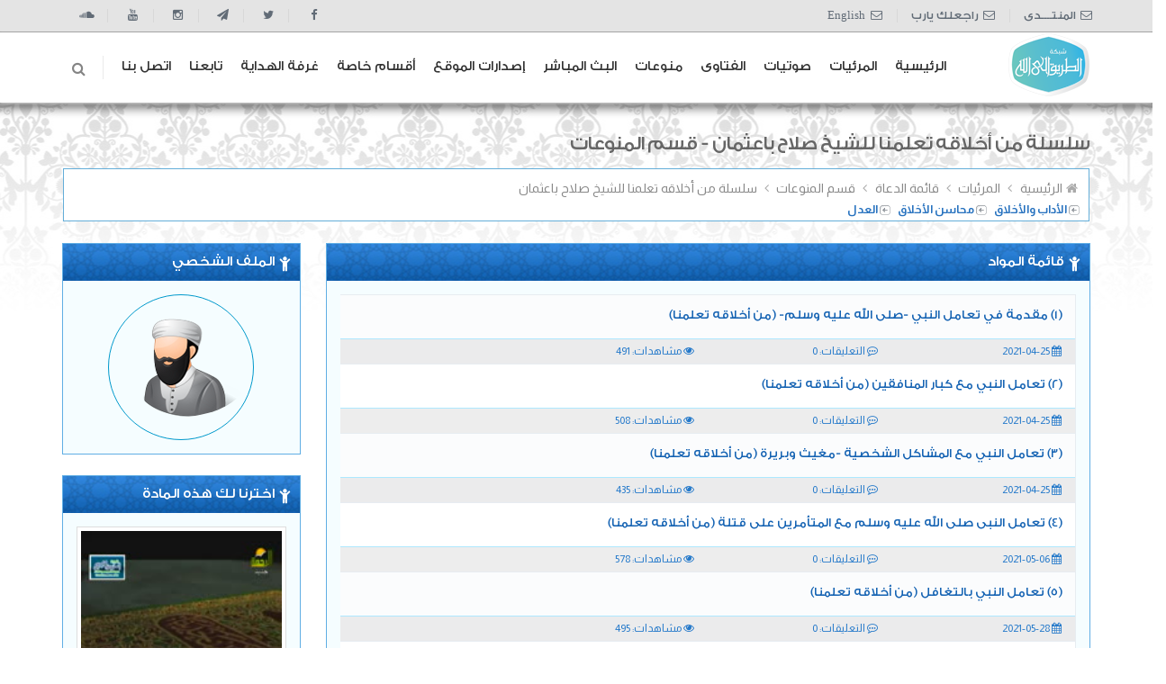

--- FILE ---
content_type: text/html; charset=UTF-8
request_url: https://way2allah.com/khotab-series-11191.htm
body_size: 18239
content:
<!DOCTYPE html>
<!--[if IE 8]> <html lang="en" class="ie8 no-js"> <![endif]-->
<!--[if IE 9]> <html lang="en" class="ie9 no-js"> <![endif]-->
<!--[if !IE]><!-->
<html lang="en">
<!--<![endif]-->

<!-- Head BEGIN -->
<head>
  <meta charset="utf-8">
  <title>سلسلة من أخلاقه تعلمنا للشيخ صلاح باعثمان - قسم المنوعات - الطريق إلى الله</title>

  <meta content="width=device-width, initial-scale=1.0" name="viewport">
  <meta http-equiv="X-UA-Compatible" content="IE=edge,chrome=1">

    

    <meta http-equiv="Content-Type" content="text/html; charset=utf-8" />
    <meta http-equiv="EXPIRES" content="0" />
    <meta name="RESOURCE-TYPE" content="DOCUMENT" />
    <meta name="DISTRIBUTION" content="GLOBAL" />
    <meta name="AUTHOR" content="الطريق إلى الله" />
    <meta name="COPYRIGHT" content="Copyright (c) by الطريق إلى الله" />
    <meta name="KEYWORDS" content=" , طريقك نحو معرفة الله , الطريق إلى الله" />
    <meta name="DESCRIPTION" content="الطريق إلى الله - طريقك نحو معرفة الله" />
    <meta name="ROBOTS" content="INDEX, FOLLOW" />
    <meta name="REVISIT-AFTER" content="1 DAYS" />
    <meta name="RATING" content="GENERAL" />
    <meta name="og:image" content="https://way2allah.com/logo-light.png"/>
    <meta property="og:image" content="https://way2allah.com/logo-light.png"/>
    <meta property="og:title" content="سلسلة من أخلاقه تعلمنا للشيخ صلاح باعثمان - قسم المنوعات"/>
    <meta property="og:url" content="https://way2allah.com/khotab-series-11191.htm"/>
    <meta property="og:description" content=" , طريقك نحو معرفة الله , الطريق إلى الله"/>
    <meta property="og:type" content="website">
    <meta name="twitter:image" content="https://way2allah.com/logo-light.png"/>
    <link rel="image_src" href="https://way2allah.com/logo-light.png" />
    <link rel="videothumbnail" href="https://way2allah.com/logo-light.png" />
    <meta name="facebook-domain-verification" content="4ltpgxrz1l8vt0j98p0yk666inn0fh" />
<!--  <meta content="Way2allah Shop UI description" name="description">-->
<!--  <meta content="Way2allah Shop UI keywords" name="keywords">-->
<!--  <meta content="Way2Allah" name="author">-->
<!---->
<!--  <meta property="og:site_name" content="Way2Allah">-->
<!--  <meta property="og:title" content="الطريق الى الله">-->
<!--  <meta property="og:description" content="طريقك نحو معرفة الله">-->
<!--  <meta property="og:type" content="website">-->
<!--  <meta property="og:image" content="اhttps://way2allah.com/logo.png">-->
<!--  <meta property="og:url" content="https://way2allah.com/logo.png">-->

  <link rel="shortcut icon" href="https://way2allah.com/css/images/favicon.ico">

  <!-- Fonts START -->
  <link href="https://fonts.googleapis.com/css?family=Open+Sans:300,400,600,700|PT+Sans+Narrow|Source+Sans+Pro:200,300,400,600,700,900&amp;subset=all"
        rel="stylesheet" type="text/css">
    <link href="https://fonts.googleapis.com/css2?family=Almarai:wght@300;400;700;800&display=swap" rel="stylesheet">
<!--    <link href="https://fonts.googleapis.com/css?family=Cairo|Reem+Kufi" rel="stylesheet">-->
  <!-- Fonts END -->

  <!-- Global styles START -->          
  <link href="https://way2allah.com/assets/global/plugins/font-awesome/css/font-awesome.min.css" rel="stylesheet">
  <link href="https://way2allah.com/assets/global/plugins/bootstrap/css/bootstrap-rtl.min.css" rel="stylesheet">
<!--  <link href="https://cdn.rtlcss.com/bootstrap/v4.2.1/css/bootstrap.min.css" rel="stylesheet">-->
  <!-- Global styles END --> 
   
  <!-- Page level plugin styles START -->
  
<!-- Page level plugin styles END -->


<!-- Theme styles START -->
  <link href="https://way2allah.com/assets/global/css/components-rtl.css" rel="stylesheet">
  <link href="https://way2allah.com/assets/frontend/layout/css/style.css" rel="stylesheet">
  <link href="https://way2allah.com/assets/frontend/pages/css/style-revolution-slider.css" rel="stylesheet"><!-- Way2allah revo slider styles -->
  <link href="https://way2allah.com/assets/frontend/layout/css/style-responsive.css" rel="stylesheet">
  <link href="https://way2allah.com/assets/frontend/layout/css/themes/blue.css" rel="stylesheet" id="style-color">
  
  <link href="https://way2allah.com/assets/frontend/layout/css/custom.css" rel="stylesheet">
  <style type="text/css">

  </style>


  <!-- EXTRA START--> 
<link href="https://way2allah.com/assets/layouts/layout/css/layout-rtl.css" rel="stylesheet" type="text/css"/> 
<link href="https://way2allah.com/assets/global/css/plugins.css" rel="stylesheet" type="text/css"/>
<link href="https://way2allah.com/assets/frontend/layout/scripts/w2a/styles.css" rel="stylesheet" />
  <!-- EXTRA START--> 
  
<!-- Theme styles END --> 


<!-- Go to www.addthis.com/dashboard to customize your tools -->
<script type="text/javascript" src="//s7.addthis.com/js/300/addthis_widget.js#pubid=ra-6320ffadd9bb2e6e"></script>
<!--<script type="text/javascript" src="//s7.addthis.com/js/300/addthis_widget.js#pubid=ra-5424f82b09b42f35" async></script>-->
<script src="https://way2allah.com/assets/global/plugins/jquery.min.js" type="text/javascript"></script>
<script type="text/javascript" language="javascript" src="https://way2allah.com/assets/frontend/layout/scripts/inc.js"></script>

<!-- Google tag (gtag.js) -->
<script async src="https://www.googletagmanager.com/gtag/js?id=AW-11143092633"></script>
<script>
  window.dataLayer = window.dataLayer || [];
  function gtag(){dataLayer.push(arguments);}
  gtag('js', new Date());

  gtag('config', 'AW-11143092633');
</script>
<!-- Meta Pixel Code -->
<script>
    !function(f,b,e,v,n,t,s)
    {if(f.fbq)return;n=f.fbq=function(){n.callMethod?
        n.callMethod.apply(n,arguments):n.queue.push(arguments)};
        if(!f._fbq)f._fbq=n;n.push=n;n.loaded=!0;n.version='2.0';
        n.queue=[];t=b.createElement(e);t.async=!0;
        t.src=v;s=b.getElementsByTagName(e)[0];
        s.parentNode.insertBefore(t,s)}(window, document,'script',
        'https://connect.facebook.net/en_US/fbevents.js');
    fbq('init', '1091811544947415');
    fbq('track', 'PageView');
</script>
<noscript><img height="1" width="1" style="display:none"
               src="https://www.facebook.com/tr?id=1091811544947415&ev=PageView&noscript=1"
    /></noscript>
    <!-- End Meta Pixel Code -->
    
    
   <!-- Google tag (gtag.js) -->
<script async src="https://www.googletagmanager.com/gtag/js?id=G-YGK295LZX8"></script>
<script>
  window.dataLayer = window.dataLayer || [];
  function gtag(){dataLayer.push(arguments);}
  gtag('js', new Date());

  gtag('config', 'G-YGK295LZX8');
</script> 
    
    
    
    
</head>
<!-- Head END -->

<!-- Body BEGIN -->
<body class="corporate">
    
    <!-- BEGIN TOP BAR -->
    <div class="pre-header">
        <div class="container">
            <div class="row">
                <!-- BEGIN TOP BAR LEFT PART -->
                <div class="col-lg-6 col-sm-6 additional-shop-info sm-header-list">
                    <ul class="list-unstyled list-inline">
                        <li><i class="fa fa-envelope-o"></i><span><a href="https://forums.way2allah.com/" target="_blank">المنتــــدى</a></span></li>
<!--                        <li><i class="fa fa-envelope-o"></i><span><a href="https://e3jaz.way2allah.com/" target="_blank">أيات معجزات</a></span></li>-->
<!--                        <li><i class="fa fa-envelope-o"></i><span><a href="https://bankeldm.way2allah.com/" target="_blank">بنك الــدم</a></span></li>-->
                        <li><i class="fa fa-envelope-o"></i><span><a href="https://way2allah.com/yarb" target="_blank">راجعلك يارب</a></span></li>
                        <li><i class="fa fa-envelope-o"></i><span><a href="https://way2allah.com/english/" target="_blank">English</a></span></li>
                    </ul>
                </div>
                <div class="col-md-6 col-sm-6 social-media">
                    <ul class="social-footer list-unstyled list-inline pull-right">
                         <li><a href="https://www.facebook.com/Way2allahCom" target="_blank"><i class="fa fa-facebook"></i></a></li>
<!--                        <li><a href="https://www.facebook.com/Way2Allah.Fb/" target="_blank"><i class="fa fa-facebook"></i></a></li>-->
                        <li><a href="https://twitter.com/way2allahcom" target="_blank"><i class="fa fa-twitter"></i></a></li>
                        <li><a href="https://t.me/way2allahcom" target="_blank"><i class="fa fa-paper-plane"></i></a></li>
                        <li><a href="https://instagram.com/way2allahcom" target="_blank"><i class="fa fa-instagram"></i></a></li>
                        <li><a href="https://www.youtube.com/channel/UC2iUAy5i4kNR2Q9pckZ3pWQ" target="_blank"><i class="fa fa-youtube"></i></a></li>
                        <li><a href="https://soundcloud.com/way2allahcom/" target="_blank"><i class="fa fa-soundcloud"></i></a></li>
                    </ul>
                </div>
                <!-- END TOP BAR LEFT PART -->
                <!-- BEGIN TOP BAR MENU -->
<!--                <div class="col-md-3 col-sm-4 additional-nav">-->
<!--                    <ul class="list-unstyled list-inline pull-right">-->
<!--                        <li><a href="page-login.html">تسجيل دخول</a></li>-->
<!--                        <li><a href="page-reg-page.html">عضو جديد</a></li>-->
<!--                    </ul>-->
<!--                </div>-->
                <!-- END TOP BAR MENU -->
            </div>
        </div>        
    </div>
    <!-- END TOP BAR -->
    <!-- BEGIN HEADER -->
    <div class="header">
      <div class="container">
        <a class="site-logo" href="/index.php"><img id="logo-light" src="https://way2allah.com/logo-light.png" alt="الطريق إلى الله"></a>

        <a href="javascript:void(0);" class="mobi-toggler"><i class="fa fa-bars"></i></a>

        <!-- BEGIN NAVIGATION -->
        <div class="header-navigation pull-right font-transform-inherit">
          <ul>
            <li>
              <a class="dropdown-toggle" href="https://way2allah.com/index.php">الرئيسية</a>
            </li>

            <li class="dropdown">
              <a class="dropdown-toggle" data-toggle="dropdown" data-target="#" href="#">المرئيات</a>
              <ul class="dropdown-menu">
                <li><a href="categories.htm">حسب التصنيف الموضوعي</a></li>
                <li><a href="khotab-video.htm">حسب أسماء الشيوخ</a></li>
                <li><a href="channels.htm">حسب القنوات</a></li>
                <li><a href="khotab-video-today.htm">حسب تاريخ الإضافة</a></li>
                <li><a href="video-advanced-search.htm">بحث فى المرئيات</a></li>
              </ul>
            </li>
            
            
            <li class="dropdown">
              <a class="dropdown-toggle" data-toggle="dropdown" data-target="#" href="#">صوتيات</a>
              <ul class="dropdown-menu">
                <li><a href="khotab-audio.htm">دروس ومحاضرات</a></li>
                <li><a href="recite.htm">تلاوات قرآنية</a></li>
              </ul>
            </li>

            <li class="dropdown">
              <a class="dropdown-toggle" data-toggle="dropdown" data-target="#" href="#">الفتاوى</a>
              <ul class="dropdown-menu">
                <li><a href="fatawa-categories.htm">حسب التصنيف الموضوعي</a></li>
                <li><a href="fatawa-authors.htm">حسب أسماء الشيوخ</a></li>
                <li><a href="fatawa-channels.htm">حسب القنوات</a></li>
                <li><a href="fatawa-today.htm">حسب تاريخ الإضافة</a></li>
              </ul>
            </li>
                        
            <li class="dropdown">
              <a class="dropdown-toggle" data-toggle="dropdown" data-target="#" href="#">منوعات</a>
              <ul class="dropdown-menu">
                <li><a href="var-group-98.htm">أناشيد اسلامية</a></li>
                <li><a href="var-group-16.htm">مقاطع مؤثرة</a></li>
                <li><a href="var-group-57.htm">كرتون أطفال</a></li>
                <li><a href="var-group-12.htm">أفلام وثائقية</a></li>
<!--                <li><a href="mobiles.htm">الجوال الإسلامي</a></li>-->
              </ul>
            </li>
            
            <li class="dropdown">
              <a class="dropdown-toggle" data-toggle="dropdown" data-target="#" href="#">البث المباشر</a>
              <ul class="dropdown-menu">
                <li><a href="radio.htm">راديو الطريق إلى الله</a></li>
                <!-- <li><a href="live-stream.htm">البث المباشر</a></li> -->
                <li><a target="_blank" href="https://www.facebook.com/Way2Allah.Fb/">البث المباشر</a></li>
                              </ul>
            </li>
            
            <li class="dropdown">
              <a class="dropdown-toggle" data-toggle="dropdown" data-target="#" href="#">إصدارات الموقع</a>
              <ul class="dropdown-menu">
                <li><a href="var-group-158.htm">مقاطع مرئية</a></li>
                  <li><a href="khotab-pdf.htm">المواد المفرغة</a></li>
                  <li><a href="gallery.htm">تصميمات دعوية</a></li>
                  <li><a href="cds-main.htm">إسطوانات دعوية</a></li>
                  <li><a href="category-487.htm">برامج حصرية لشبكة الطريق إلى الله</a></li>
              </ul>
            </li>
            
            <li class="dropdown">
              <a class="dropdown-toggle" data-toggle="dropdown" data-target="#" href="#">أقسام خاصة</a>
              <ul class="dropdown-menu">
                <li><a href="https://way2allah.com/eye/">حملة عينك أمانة</a></li>
<!--                <li><a href="modules.php?name=noor">طريقة نور البيان</a></li>-->
                <li><a href="khotab-series-638.htm">على فين ياشباب</a></li>
                <li><a href="khotab-series-867.htm">أنا لازم اتغير</a></li>
                <li><a href="khotab-group-6.htm">الطريق الى الله</a></li>
                <li><a href="khotab-series-510.htm">ابدأ من جديد</a></li>
                <li><a href="khotab-series-893.htm">لكِ .. يا أختاه</a></li>
                <li><a href="khotab-series-568.htm">الشباب والزواج</a></li>
                <li><a href="khotab-series-105.htm">الطريق الى القرآن</a></li>
                <!--<li><a href="modules.php?name=heartcharge">إشحن قلبك</a></li>
                <li><a href="modules.php?name=tadbor">التدبر في خلق الله</a></li>-->
                <li><a href="khotab-video-95.htm">الأكاديمية الإسلامية</a></li>
                <li><a href="category-397.htm">الأكاديمية الإسلامية 1433-2012</a></li>
                <!--<li><a href="modules.php?name=SelfTest">محاسبة النفس</a></li>-->
<!--                <li><a href="modules.php?name=alQuran">خدمات قرآنية</a></li>-->
              </ul>
            </li>

              <li>
                  <a class="dropdown-toggle" data-target="#" href="chat_room.htm">غرفة الهداية</a>
              </li>

              <li>
                  <a class="dropdown-toggle" data-target="#" href="social.htm">تابعنا</a>
              </li>

            <li class="dropdown">
              <a class="dropdown-toggle" data-toggle="dropdown" data-target="#" href="#">اتصل بنا</a>
              <ul class="dropdown-menu">
                <li><a href="landing_page.htm">من نحن</a></li>
                  <li><a href="social.htm">تابعنا</a></li>
                <li><a href="https://m.me/Way2allahCom" target="_blank">راسلنا</a></li>
                <li><a href="share.htm">إنشر الموقع</a></li>
                <!--<li><a href="#">أعلن معنا</a></li>-->
              </ul>
            </li>            
<!--            
            <li class="dropdown dropdown-megamenu">
              <a class="dropdown-toggle" data-toggle="dropdown" data-target="#" href="#">
                Mega Menu
                
              </a>
              <ul class="dropdown-menu">
                <li>
                  <div class="header-navigation-content">
                    <div class="row">
                      <div class="col-md-4 header-navigation-col">
                        <h4>Footwear</h4>
                        <ul>
                          <li><a href="index.html">Astro Trainers</a></li>
                          <li><a href="index.html">Basketball Shoes</a></li>
                          <li><a href="index.html">Boots</a></li>
                          <li><a href="index.html">Canvas Shoes</a></li>
                          <li><a href="index.html">Football Boots</a></li>
                          <li><a href="index.html">Golf Shoes</a></li>
                          <li><a href="index.html">Hi Tops</a></li>
                          <li><a href="index.html">Indoor Trainers</a></li>
                        </ul>
                      </div>
                      <div class="col-md-4 header-navigation-col">
                        <h4>Clothing</h4>
                        <ul>
                          <li><a href="index.html">Base Layer</a></li>
                          <li><a href="index.html">Character</a></li>
                          <li><a href="index.html">Chinos</a></li>
                          <li><a href="index.html">Combats</a></li>
                          <li><a href="index.html">Cricket Clothing</a></li>
                          <li><a href="index.html">Fleeces</a></li>
                          <li><a href="index.html">Gilets</a></li>
                          <li><a href="index.html">Golf Tops</a></li>
                        </ul>
                      </div>
                      <div class="col-md-4 header-navigation-col">
                        <h4>Accessories</h4>
                        <ul>
                          <li><a href="index.html">Belts</a></li>
                          <li><a href="index.html">Caps</a></li>
                          <li><a href="index.html">Gloves</a></li>
                        </ul>

                        <h4>Clearance</h4>
                        <ul>
                          <li><a href="index.html">Jackets</a></li>
                          <li><a href="index.html">Bottoms</a></li>
                        </ul>
                      </div>
                    </div>
                  </div>
                </li>
              </ul>
            </li>
            -->
            <!-- BEGIN TOP SEARCH -->
            <li class="menu-search">
              <span class="sep"></span>
              <i class="fa fa-search search-btn"></i>
              <div class="search-box">
                  <script type="text/javascript">
                      var popup_authors_autocomplete_list = {
                          "1": " مسرج منيع الروقي","2": "أبو إسحاق الحويني","3": "أبو إسلام","4": "أبو الفتوح عقل","5": "أبو بكر الجزائري","6": "أبو بكر الحنبلي","7": "أبو بكر الشاطري","8": "أبو بكر سالم باجنيد","9": "أبو حاتم سعيد القاضي","10": "أبو زيد بن محمد مكي القبي","11": "أبو مالك كمال سالم","12": "أبو يزيد المصري","13": "أبي إسحاق الدمياطي","14": "أبي داود الدمياطي","15": "أبي مصعب بن محمد بن جمعة ","16": "أحمد أبو العينين","17": "أحمد أبو بكر ","18": "أحمد إسماعيل","19": "أحمد ابو ضية","20": "أحمد الإمام ","21": "أحمد الجهيني","22": "أحمد الرشيد","23": "أحمد السيد","24": "أحمد السيسي","25": "أحمد الطوخى","26": "أحمد العجمي","27": "أحمد العيسوي","28": "أحمد القطان ","29": "أحمد بن عبد الله الباتلي","30": "أحمد بن محمد البريدي","31": "أحمد بن محمد الحواشي","32": "أحمد بو علي ","33": "أحمد جلال","34": "أحمد حطيبه","35": "أحمد داوود","36": "أحمد رمضان","37": "أحمد سالم","38": "أحمد سالم ( ابو فهر السلفي )","39": "أحمد سيف الاسلام","40": "أحمد صبرى","41": "أحمد عامر","42": "أحمد عبد الحكيم","43": "أحمد عبد الرحمن ","44": "أحمد عبد الرحمن النقيب","45": "أحمد عبد السلام ","46": "أحمد عبد العزيز","47": "أحمد عبد المنعم","48": "أحمد عيسى المعصراوي","49": "أحمد فاروق ","50": "أحمد فريد","51": "أحمد محمد حسان","52": "أحمد محمد عبد السلام","53": "أحمد منصور أل سبالك","54": "أحمد نصر","55": "أحمد هليل","56": "أحمد ياسين ","57": "أسامة أبو هاشم","58": "أسامة الرتوعي","59": "أسامة العوضي","60": "أسامة بن عبد الله خياط","61": "أسامة زيدان","62": "أسامة سليمان","63": "أشرف الدقاق","64": "أشرف الفيل","65": "أشرف عامر","66": "أغســـــل قلــــبك 2","67": "أغســــل قلــــــبك1","68": "أمير خضر","69": "أمين الأنصاري","70": "أمين عباس ( أبو أنس )","71": "أنس بن سعيد بن مسفر","72": "أيمن الحمدان","73": "أيمن خليل","74": "أيمن سامي ","75": "أيمن سويد","76": "أيمن صيدح","77": "أيمن عبد الرحيم","78": "أيمن عبد الله ","79": "إبراهيم أبو طالب","80": "إبراهيم الحماحمي","81": "إبراهيم الدويش","82": "إبراهيم الزبيدي","83": "إبراهيم السكران","84": "إبراهيم الشربيني","85": "إبراهيم الطحان","86": "إبراهيم بن عبد الله الغيث","87": "إبراهيم بن علي الزيات","88": "إبراهيم بو بشيت","89": "إبراهيم زيدان","90": "إبراهيم شاهين","91": "إبراهيم محجب","92": "إسماعيل آل دراز","93": "إسماعيل الدسوقي فرج خليفة","94": "إسماعيل حميدي","95": "إيهاب الشريف","96": "إيهاب عدلي","97": "ابو زيد بن محمد مكى","98": "احمد بن عبد الرحمن القاضي ","99": "احمد منصور","100": "الاحمدى ابو النور","101": "الاكاديمية الإسلامية المفتوحة","102": "التجميعات الخاصة","103": "السيد سالم","104": "الشحات العزازى","105": "الشحات نبيه ","106": "الغرفة الدعوية","107": "القصبي زلط","108": "المرسي شولح","109": "المنوعات","110": "امير الحداد","111": "بدر المشاري","112": "بدر بن ناصر البدر","113": "بدران العياري","114": "بدير محمد بدير","115": "بكر النوتى ( رحمه الله )","116": "تامر الغزاوي ","117": "تركي الغامدي","118": "توفيق الصائغ","119": "جابر عبد الحميد ","120": "جاسم العيناتي","121": "جلال الخطيب","122": "جماز بن عبدالرحمن الجماز","123": "جمال القرش","124": "جمال المراكبي","125": "جمال صابر ","126": "جمال عبد الرحمن","127": "جمال عبد الهادى ","128": "جمال فوزى","129": "حاتم الشريف","130": "حازم شومان","131": "حازم صلاح أبو إسماعيل","132": "حامد أحمد الطاهر","133": "حامد بن أكرم البخاري","134": "حامد عبدالحميد","135": "حاي بن سالم الحاي","136": "حسام الغزالي","137": "حسام صلاح الصمتي","138": "حسام عقل","139": "حسام فوزي جبر","140": "حسن ابو الاشبال","141": "حسن ابو العزم","142": "حسن الحسينى ","143": "حسن الزبادي","144": "حسن بن سعيد السكندري ","145": "حسن بن صالح الحميد","146": "حسن بن عبد الحميد بخاري","147": "حسن بن محمد الحفظي","148": "حسن زهرة","149": "حسن طبل","150": "حسن عبد الدايم","151": "حسن محمد شباله ","152": "حسني حمدان","153": "حسين بن عبد العزيز آل الشيخ ","154": "حماده غازي ","155": "حمد بن عبد الله الحمد","156": "حمد بن عبد المحسن التويجري","157": "حمزة الخالدى","158": "حمزة الزبيدى","159": "حمود بن منديل آل وثيلة","160": "خالد الجبير ","161": "خالد الحداد","162": "خالد الحمودي","163": "خالد الخليوى","164": "خالد الراشد","165": "خالد السبيعي ","166": "خالد السعدي","167": "خالد الشايع","168": "خالد الشيخ","169": "خالد الغامدي","170": "خالد القزاز جاسم","171": "خالد المصلح ","172": "خالد الوصابي","173": "خالد بن إبراهيم الرومي","174": "خالد بن إبراهيم الصقعبي","175": "خالد بن إبراهيم النملة","176": "خالد بن سلطان الشريف","177": "خالد بن عبد الرحمن البكر","178": "خالد بن عبد الله بن علي المزيني","179": "خالد بن عثمان السبت","180": "خالد بن علي المشيقح","181": "خالد خليف ","182": "خالد سلطان السلطان","183": "خالد شجاع","184": "خالد صقر","185": "خالد عبد الصادق","186": "خالد عبد العليم","187": "خالد عبد الكافي ","188": "خالد عبد الله","189": "خالد عبد المنعم الرفاعى","190": "خالد عيد الجريسي","191": "خالد فوزى","192": "خالد منصور","193": "خيري أحمد وِربِي","194": "داود العسعوسي","195": "رائد الحزيمي","196": "رائد حليحل ","197": "راشد الزهراني","198": "راشد العليمي","199": "راغب السرجانى","200": "رضا أبوالفتوح","201": "رضا السيد أبو الفضل","202": "رضا العزازي","203": "زغلول النجار","204": "زكى ابو سريع","205": "زيد الشريف","206": "سامح قنديل","207": "سامى السرساوى","208": "سامى العربى","209": "سامي البوهي","210": "سامي المغلوث ","211": "سامي بن محمد الصقير","212": "سامي زمزمي","213": "سعد البريك","214": "سعد بن تركي الخثلان","215": "سعد بن سعيد الحجري","216": "سعد بن عبد الله الحميد","217": "سعد بن عتيق العتيق ","218": "سعد بن غليفص القحطاني","219": "سعد بن مصطفى كامل","220": "سعد بن ناصر الشثري","221": "سعد بن ناصر الغنام","222": "سعد عرفات","223": "سعود الشريم","224": "سعيد أبو العلا حمزة","225": "سعيد الزياني","226": "سعيد الشربينى","227": "سعيد الكملي","228": "سعيد بن عبد الله حماد","229": "سعيد بن علي وهف القحطاني","230": "سعيد بن مسفر القحطاني","231": "سعيد حماد ","232": "سعيد رمضان","233": "سعيد شعلان","234": "سعيد عبد العظيم","235": "سعيد عبد الكريم","236": "سعيد محمود","237": "سفر الحوالي","238": "سلامه عبدالقوي","239": "سلطان العميري","240": "سلطان بن بدير العتيبى","241": "سلطان بن عثمان البصيري","242": "سلطان عبد الله العمري","243": "سلمان العودة","244": "سليمان الجبيلان","245": "سليمان الرحيلي","246": "سليمان بن صالح الغصن","247": "سليمان بن عبد الله الماجد ","248": "سليمان بن عبدالعزيز العيوني ","249": "سليمان بن عجلان العجلان","250": "سليمان بن قاسم بن محمد العيد","251": "سليمان عبده","252": "سمير السكندري","253": "سمير تقي الدين","254": "سمير مصطفى","255": "سهل بن رفاع العتيبى","256": "سيد ابو زيد","257": "سيد البشبيشى","258": "سيد العربي بن كمال","259": "سيد العفاني","260": "سيد بيومي","261": "سيد رجب","262": "سيد صلاح","263": "سيد عبد الجواد","264": "سيد مصباح","265": "شادي أبو يوسف","266": "شريف الهواري ","267": "شريف طه يونس","268": "شريف على","269": "شعبان العتبانى","270": "شعبان درويش","271": "شعبان محمود عبدالله","272": "شهاب الدين ابو زهو ","273": "شهاب الدين ياسين","274": "شوقي عبد الصادق","275": "صابر دياب","276": "صالح آل طالب","277": "صالح الشواف ","278": "صالح بن حميد ","279": "صالح بن عبد الرحمن الخضيري","280": "صالح بن عبد العزيز آل الشيخ","281": "صالح بن عبد العزيز التويجري","282": "صالح بن عبدالله العصيمي","283": "صالح بن عواد المغامسى","284": "صالح بن فوزان الفوازان ","285": "صالح بن محمد الحمودي ","286": "صالح بن محمد اللحيدان ","287": "صفوت محمود سالم","288": "صلاح الصاوي ","289": "صلاح بن محمد البدير","290": "صلاح سلطان","291": "صلاح عبد المعبود","292": "صلاح عبد الموجود","293": "صلاح على الزيات","294": "صلاح هارون","295": "ضياء بدور ( أبوالحارث )","296": "طارق الفارس","297": "طارق المحيلبي","298": "طارق بن عبد الرحمن الحواس","299": "طارق سعد","300": "طارق عبد الحكيم ","301": "طارق عبد الرحمن","302": "طارق علي الحبيب","303": "طارق عوض الله","304": "طلال الدوسرى","305": "طلال بن محمد أبو النور","306": "طلعت عفيفى","307": "طه الدليمي","308": "طه حسين يعقوب","309": "عائض القرنى","310": "عابد بن محمد السفياني","311": "عادل العزازي","312": "عادل الكلباني","313": "عادل المطيرات","314": "عادل شوشه","315": "عادل مقبل","316": "عارف أنور","317": "عاصم الحكيم","318": "عاطف شاهين","319": "عامر بهجت","320": "عبد الباري بن عواض الثبيتي","321": "عبد الباسط هاشم ","322": "عبد البديع ابو هاشم","323": "عبد الحكيم العجلان","324": "عبد الحليم محمود","325": "عبد الحميد الهنداوي","326": "عبد الحميد كشك","327": "عبد الحي يوسف عبد الرحيم","328": "عبد الرؤوف يوسف علاونة","329": "عبد الرازق بن عبد المحسن البدر","330": "عبد الرحمن السبهان","331": "عبد الرحمن السديس","332": "عبد الرحمن السميط","333": "عبد الرحمن الشهرى ","334": "عبد الرحمن الصاوى","335": "عبد الرحمن بن صالح الدهش","336": "عبد الرحمن بن صالح المحمود ","337": "عبد الرحمن بن عايد العايد ","338": "عبد الرحمن بن معلا اللويحق","339": "عبد الرحمن دمشقية","340": "عبد الرحمن عبد الخالق ","341": "عبد الرحمن فوده","342": "عبد الرحمن منصور","343": "عبد الرحيم بن صامل السلمي","344": "عبد الستير فتح الله","345": "عبد السلام بن محمد الشويعر","346": "عبد العزيز أحمد الحميدي","347": "عبد العزيز الحكمي","348": "عبد العزيز السدحان","349": "عبد العزيز السويدان ","350": "عبد العزيز العويد","351": "عبد العزيز القحطاني","352": "عبد العزيز بن باز - رحمه الله","353": "عبد العزيز بن حميد الجهني","354": "عبد العزيز بن داود الفايز","355": "عبد العزيز بن عبد الله آل الشيخ","356": "عبد العزيز بن عبدالله الأحمد ","357": "عبد العزيز بن فوزان الفوزان","358": "عبد العزيز بن محمد آل عبد اللطيف","359": "عبد العزيز بن مرزوق الطريفي","360": "عبد العزيز سويلم","361": "عبد العزيز عيسى","362": "عبد العظيم بدوي","363": "عبد الكريم بكار","364": "عبد اللطيف بن هاجس الغامدي","365": "عبد الله أبو قيان","366": "عبد الله الجاموس","367": "عبد الله الزامل","368": "عبد الله السويلم","369": "عبد الله الشمري","370": "عبد الله العجيرى","371": "عبد الله المصلح","372": "عبد الله المطرود","373": "عبد الله المنيع","374": "عبد الله بدر","375": "عبد الله بركات ","376": "عبد الله بن بيه","377": "عبد الله بن جراد الغامدي","378": "عبد الله بن حمد الجلالي","379": "عبد الله بن حمد السكاكر","380": "عبد الله بن سالم البطاطي","381": "عبد الله بن صالح منكابو","382": "عبد الله بن عبد الرحمن بن محمد الشثري","383": "عبد الله بن عبد العزيز","384": "عبد الله بن عبد المحسن التركي","385": "عبد الله بن علي الركبان ","386": "عبد الله بن محمد الأمين الشنقيطي","387": "عبد الله بن محمد الطيار","388": "عبد الله بن محمد العسكر","389": "عبد الله بن محمد الغنيمان","390": "عبد الله بن محمد المطلق","391": "عبد الله بن مرزوق القرشي","392": "عبد الله بن منصورالغفيلي","393": "عبد الله بن موسى العمار","394": "عبد الله بن ناصر السلمي","395": "عبد الله بن وكيل الشيخ","396": "عبد الله درويش","397": "عبد الله راجي","398": "عبد الله شاكر","399": "عبد الله صالح العبيد","400": "عبد الله عبد الحميد","401": "عبد الله عبد الرحمن الجبرين","402": "عبد الله على بصفر","403": "عبد الله عمر الدميجى","404": "عبد الله كامل","405": "عبد المجيد الزنداني ","406": "عبد المحسن الأحمد","407": "عبد المحسن القاسم","408": "عبد المحسن المطيري ","409": "عبد المحسن بن عبد الله الزامل","410": "عبد المعبود حسن","411": "عبد المنعم إبراهيم عامر","412": "عبد المنعم الشحات","413": "عبد المنعم عبد المبدىء","414": "عبد المنعم مطاوع","415": "عبد الواحد بن رجا المغربي","416": "عبد الوهاب الداودي","417": "عبد الوهاب الطريرى","418": "عبدالخالق محمد عبدالخالق","419": "عبدالله السهلي","420": "عبدالله بن عبدالعزيز بن عقيل العقيل ","421": "عبدالله محمد عيسى مسملي","422": "عبده الأقرع","423": "عبده الهتيمى ( رحمه الله )","424": "عثمان الخميس","425": "عدنان بن عبد العزيز الخطيري","426": "عدنان عبد القادر","427": "عدنان عرعور","428": "عزيز بن فرحان العنزي ","429": "عصام بن صالح العويد","430": "عصام بن عبد العزيز العويد","431": "عصام جاد","432": "عصام يوسف","433": "علاء سعيد","434": "علاء عامر","435": "على الحلبى ","436": "على السالوس","437": "على بن سليمان ","438": "على حشيش","439": "على عبد الجيد","440": "على عبد الشكور","441": "على لقم","442": "على ملا","443": "علي آل ياسين","444": "علي الصلابي","445": "علي المالكي","446": "علي باقيس","447": "علي بن عبد الرحمن الحذيفي","448": "علي بن عبد العزيز الشبل","449": "علي بن عبد الله الصياح","450": "علي بن محمد الشبيلي","451": "علي بن محمد مقبول الأهدل","452": "علي بن موسي الزهراني","453": "علي حاتم ","454": "علي زيادة","455": "علي سعود الكليب","456": "علي سلطان","457": "علي قاسم","458": "علي قطامش","459": "علي نصر","460": "علي ونيس ","461": "عماد المهدي","462": "عماد رفعت","463": "عمر بن أمين الخالدي ","464": "عمر بن سعود العيد","465": "عمر بن عبد الله المقبل","466": "عمر بن عبدالعزيز القرشي","467": "عمر بن عبدالكافي","468": "عمرو أحمد","469": "عمرو الشرقاوي","470": "عمرو شومان","471": "عمرو صالح","472": "عوض بن محمد القرني","473": "عياض السلمي","474": "عيد رجب","475": "عيسى محمد المسملى","476": "غازي الشمري","477": "غازي بن مرشد العتيبي","478": "غريب رمضان","479": "فؤاد مرداد","480": "فاضل السامرائي","481": "فالح بن محمد الصغير","482": "فتحي عماد الشبراوي","483": "فخر الدين الزبير علي","484": "فريد الأنصاري","485": "فريد بن عبد العزيز الزامل","486": "فهد الجنفاوي","487": "فهد الكندري","488": "فهد بن صالح العجلان ","489": "فوزي السعيد","490": "فيصل الجاسم","491": "فيصل الهاشمي","492": "فيصل غزاوي","493": "قشمير محمد القرنى","494": "ماجد البدراوى","495": "ماجد الحارثى","496": "ماجد ايوب","497": "مازن السرساوي","498": "مازن بن عبد الكريم الفريح","499": "ماهر المصري","500": "ماهر منصور","501": "متولى عبد المجيد","502": "متولى محمد","503": "متولي البراجيلي ","504": "مجاهد أبو المجد","505": "مجدي عرفات","506": "محمد أحمد بافضل","507": "محمد إسماعيل المقدم","508": "محمد ابو الحسن","509": "محمد البتانوني","510": "محمد الحسانين","511": "محمد الحسن ولد الددو الشنقيطي","512": "محمد الحمود النجدي ","513": "محمد الدسوقي أمين كحيلة","514": "محمد الربيعة","515": "محمد السبيهين","516": "محمد السحابي","517": "محمد الشربينى","518": "محمد الشيخ","519": "محمد الصاوي","520": "محمد الصياد","521": "محمد العبدة","522": "محمد العدوى","523": "محمد العريفي","524": "محمد الغليظ","525": "محمد القاضي","526": "محمد الكردى","527": "محمد الكوس","528": "محمد المختار محمد المهدي","529": "محمد المسعود","530": "محمد النشيلي","531": "محمد النوساني","532": "محمد بدير زينة","533": "محمد بسيوني","534": "محمد بقنه الشهراني","535": "محمد بلال","536": "محمد بن إبراهيم الحمد","537": "محمد بن إبراهيم السعيدي","538": "محمد بن احمد الفراج","539": "محمد بن احمد باجابر","540": "محمد بن احمد هزاع","541": "محمد بن حسن الدريعي ","542": "محمد بن سرار اليامي","543": "محمد بن سليمان المهنا","544": "محمد بن صالح العثيمين رحمه الله","545": "محمد بن عبد العزيز الخضيري ","546": "محمد بن عبد العزيز الشمالي","547": "محمد بن عبد الله الدويش","548": "محمد بن عبد الله الهبدان","549": "محمد بن عبد الوهاب العقيل","550": "محمد بن على الشنقيطي","551": "محمد بن على الصاهل","552": "محمد بن محمد المختار الشنقيطي","553": "محمد بن مرزا عالم","554": "محمد بن نسيلة","555": "محمد جلال","556": "محمد جودة","557": "محمد حسان","558": "محمد حسن","559": "محمد حسن عبدالغفار","560": "محمد حسين الجيزانى","561": "محمد حسين يعقوب","562": "محمد راتب النابلسي","563": "محمد رزق ساطور","564": "محمد رضا إسلام","565": "محمد رفعت ( أبو يحيى )","566": "محمد رفيق الحسيني","567": "محمد زكريا النشار","568": "محمد سالم الخضر","569": "محمد سعد الشرقاوي","570": "محمد سنجاب","571": "محمد شعبان","572": "محمد صافي المستغانمي","573": "محمد صالح المنجد","574": "محمد صفوت نور الدين ","575": "محمد صقر","576": "محمد صلاح ","577": "محمد ضاوي العصيمي","578": "محمد طه الغنام","579": "محمد عبد السلام","580": "محمد عبد المعطى","581": "محمد عبد المقصود","582": "محمد عبد الملك  الزغبي","583": "محمد عبد الهادي ","584": "محمد عبد الواحد","585": "محمد عبدالله الوهيبي","586": "محمد عصام القضاة","587": "محمد عطية","588": "محمد علي العجمي","589": "محمد علي يوسف","590": "محمد عمارة","591": "محمد عيد عباسي","592": "محمد فرحات","593": "محمد كريم","594": "محمد لبيب","595": "محمد متولي الشعراوي","596": "محمد محروس","597": "محمد محمد أبو موسى","598": "محمد محمود آل خضير","599": "محمد مرسي","600": "محمد مصطفى","601": "محمد مصطفى أبو بسطام ","602": "محمد منصور الشعراوي","603": "محمد منير ","604": "محمد موسى الشريف","605": "محمد ناصر الألباني","606": "محمد يسري","607": "محمود أحمد مداد","608": "محمود الحفناوي ","609": "محمود العليدي","610": "محمود المصري","611": "محمود بن محمد الكبش","612": "محمود شعبان","613": "محمود عبد الحميد ","614": "محمود عبد الرازق الرضواني","615": "محمود عبد الملك الزغبي","616": "محمود متولي ( أبوحبيبه )","617": "محمود مرعي","618": "محمود مكي","619": "محمود نصر","620": "محمود هاشم","621": "مروان شاهين","622": "مريد بن يوسف الكلاب","623": "مساعد الطيار","624": "مسعد أنور","625": "مسعود بن بشير المحمدي","626": "مسلم سعيد","627": "مشاري الخراز","628": "مشاري راشد العفاسي","629": "مشعل العتيبي","630": "مشعل بن عبد العزيز الفلاحي","631": "مصطفى إسماعيل السليماني ( أبو الحسن )","632": "مصطفى ابو سيف","633": "مصطفى البصراتي","634": "مصطفى العدوي","635": "مصطفى اللاهونى","636": "مصطفى دياب","637": "مصطفى سلامة","638": "مصطفى محمد مصطفى","639": "مصطفى مراد ","640": "مصعب صلاح","641": "معاذ صفوت سالم","642": "معاذ عليان","643": "معاوية هيكل","644": "مفرح بن حسن الجابرى","645": "مفيد فتحي","646": "مقدام الحضرى ( رحمه الله )","647": "ممدوح جابر","648": "ممدوح علي الحربي","649": "منصور السالمي","650": "منصور بن عبد الرحمن الغامدي","651": "منقذ السقار","652": "موسى الزهراني","653": "موفق بن كدسه الغامدي","654": "نادر بكار","655": "ناصر الحربي","656": "ناصر الغيطاني","657": "ناصر القطامي","658": "ناصر بن حمدان الجهني","659": "ناصر بن عبدالكريم العقل ","660": "ناصر بن محمد الأحمد ","661": "ناصر بن محمد الماجد","662": "ناصر بن مسفر الزهراني ","663": "ناصر بن يحيى الحنيني","664": "ناصر سليمان العمر","665": "ناظم بن محمد المسباح","666": "نبيل العوضي","667": "نبيل صلاح","668": "نبيل قيراط ","669": "نشأت أحمد","670": "نصر فريد واصل","671": "نواف الحارثى","672": "نواف السالم","673": "هاني الحاج","674": "هاني بن عبد الله الجبير","675": "هاني حلمي عبد الحميد","676": "هتلان الهتلان","677": "هشام البيلي","678": "هشام التابعي","679": "وجدان العلى","680": "وجدي غنيم","681": "وحيد عبدالسلام بالي","682": "وسام عبد الله","683": "وسيم يوسف","684": "وضاح بن هادي سلطان","685": "وليد العلى","686": "وليد بن عثمان الرشودي","687": "ياسر  نصر","688": "ياسر الدوسري","689": "ياسر برهامي","690": "ياسر بن سلمان الشاهد","691": "ياسر عبد التواب ","692": "يحيى الزواوى","693": "يحيى اليحيى","694": "يحيى رجب","695": "يسري هاني","696": "يوسف استس","697": "يوسف بن عبد الله الشبيلي","698": "يوسف بن عبد الله بن أحمد الأحمد","699": "يوسف بن محمد الغفيص","700": "يوسف بن محمد المهوس","701": ""                      }
                      var popup_channels_autocomplete_list = {
                          "1": "cbc","2": "أزهري","3": "أعمال","4": "أمجاد","5": "أهل القرآن ","6": "أوطان","7": "أيات","8": "إقرأ","9": "ابن عثيمين","10": "ابو ظبي الاولى ","11": "الأمة","12": "الاحواز","13": "الاسرة","14": "الاولى المصرية","15": "البحرين","16": "الجزيرة مباشر مصر ","17": "الحافظ","18": "الحكمة","19": "الحياة 2","20": "الخليجية","21": "الراية","22": "الرحمة","23": "الرسالة","24": "السعودية الاولى","25": "السلام ","26": "السلام عليك","27": "الشارقة","28": "الشباب","29": "الصحة والجمال","30": "الظفرة","31": "العفاسي 1","32": "الفجر","33": "القصيم","34": "الكويت","35": "المجد الاطفال ","36": "المجد الطبيعية","37": "المجد العامة","38": "المجد العلمية","39": "المجد الوثائقية","40": "المحبة","41": "المحور","42": "المعالي","43": "الناس","44": "الندى","45": "النهار","46": "الوطن","47": "بداية","48": "بسمة","49": "تغاريد","50": "حياتنا","51": "خير","52": "دبي","53": "درة ","54": "دريم 2","55": "دليل","56": "روائع ","57": "زاد","58": "سمسم","59": "شامنا","60": "صفا","61": "طيور الجنة ","62": "فور شباب","63": "قطر","64": "قناة القدس","65": "قناة الواقع","66": "مكة","67": "نور الحكمة","68": "نور دبي","69": "وصال","70": ""                      }
                  </script>
                  <form class="form-horizontal w2a_advanced_search" name="w2a_search_form" id="w2a_search_form"  onsubmit="return check_availability(this)" method="post" action="search.htm">
                      <div class="form-group">
                          <label for="w2a_kh_title" class="col-sm-4 control-label">اسم السلسلة أو المادة :</label>
                          <div class="col-sm-8">
                              <input type="text" class="form-control" name="kh_title" onblur="valid_title(this)" value="" id="w2a_kh_title">
                              <span id="w2a_kh_title_msg" class="way_msg"></span>
                          </div>
                      </div>
                      <div class="form-group">
                          <label for="w2a_kh_dept" class="col-sm-4 control-label">القسم :</label>
                          <div class="col-sm-8">
                              <select class="form-control" id="w2a_kh_dept" name="kh_dept" onblur="valid_dept(this)">
                                  <option value="0">إختر</option>
                                  <option value="video" >المرئيات</option><option value="audio" >الصوتيات</option><option value="anasheed" >الأناشيد</option><option value="sections" >المقاطع المؤثرة</option><option value="cartoon" >الكارتون</option><option value="documentary" >الوثائقيات</option><option value="video_sections" >مقاطع المرئية</option><option value="gallery" >التصميمات الدعوبة</option><option value="cds" >الإسطوانات الدعوية</option><option value="dumped_files" >المواد المفرغة</option><option value="fatawa" >الفتاوى المرئية</option>                              </select>
                              <span id="w2a_kh_dept_msg" class="way_msg"></span>
                          </div>
                      </div>
                      <div class="form-group">
                          <label for="w2a_kh_author_name" class="col-sm-4 control-label">الشيخ :</label>
                          <div class="col-sm-8">
                              <input type="text" class="form-control" name="kh_author_name" id="w2a_kh_author_name" />
                          </div>
                      </div>
                      <div class="form-group">
                          <label for="w2a_kh_channel" class="col-sm-4 control-label">القناة :</label>
                          <div class="col-sm-8">
                              <input type="text" class="form-control" name="kh_channel" id="w2a_kh_channel" />
                          </div>
                      </div>
                      <div class="form-group">
                          <label for="w2a_kh_from" class="col-xs-12 col-sm-4 control-label">تاريخ الإضافة :</label>
                          <div class="col-xs-6 col-sm-4">
                              <input type="text" name="kh_from" value="" class="form-control datepikerinput
                              mini-input" id="w2a_kh_from" placeholder="من"/>
                          </div>
                          <div class="col-xs-6 col-sm-4">
                              <input type="text" name="kh_to" value=""  class="form-control datepikerinput mini-input" id="w2a_kh_to" placeholder="إلى"/>
                          </div>
                      </div>
                      <div class="form-group">
                          <div class="col-md-offset-2 col-sm-8">
                              <input type="submit" name="kh_search" id="w2a_kh_search" value="بــحــث" style="width:80px; height:30px;"/>

                              <noscript>
                                  عفوا .. لا يمكنك البحث قبل تفعيل الجافا سكريبت و الكوكيز فى المتصفح
                              </noscript>
                          </div>
                      </div>
                  </form>
              </div> 
            </li>
            <!-- END TOP SEARCH -->
          </ul>
        </div>
        <!-- END NAVIGATION -->
      </div>
    </div>
    <!-- Header END -->
<div class="main">
	<div class="container">
    <div class="row">
        <div class="col-sm-12">
<!--            <div style=" float: left;" class="addthis_sharing_toolbox"></div>-->

            <!-- Go to www.addthis.com/dashboard to customize your tools -->
            <div style=" float: left;" class="addthis_inline_share_toolbox addthis_sharing_toolbox"></div>

        </div>
    </div>
<i class=a fa-gift"></i><h3 class="page-title">سلسلة من أخلاقه تعلمنا للشيخ صلاح باعثمان - قسم المنوعات</h3><div class="page-bar">
					<ul class="page-breadcrumb">

						<li>
							<i class="fa fa-home"></i>
							<a href="https://way2allah.com/index.php">الرئيسية</a>
							<i class="fa fa-angle-right"></i>
						</li>
		<li>
					<a href="https://way2allah.com/khotab-video.htm">المرئيات</a>
					<i class="fa fa-angle-right"></i>
		</li>
			<li>
					<a href="https://way2allah.com/khotab-video.htm">قائمة الدعاة</a>
					<i class="fa fa-angle-right"></i>
		</li>
			<li>
					<a href="khotab-video-154.htm">قسم المنوعات</a>
					<i class="fa fa-angle-right"></i>
		</li>
			<li>
					<a href="">سلسلة من أخلاقه تعلمنا للشيخ صلاح باعثمان</a>
					<i class=""></i>
		</li>
						</ul>
<span><img src="images/arrowbullet.png" alt="" />&nbsp;<b><a href="category-48.htm">الأداب والأخلاق</a></b>&nbsp;</span>&nbsp;&nbsp;&nbsp;<span><img src="images/arrowbullet.png" alt="" />&nbsp;<b><a href="category-101.htm">محاسن الأخلاق</a></b>&nbsp;</span>&nbsp;&nbsp;&nbsp;<span><img src="images/arrowbullet.png" alt="" />&nbsp;<b><a href="category-453.htm">العدل</a></b>&nbsp;</span>	</div>
<div class="row service-box margin-bottom-40">
  <div class="col-lg-9 col-md-8 col-sm-7 nopadding">
  <div id="" class="col-md-12 col-sm-12">
    <div class="portlet box blue">
        <div class="portlet-title">
            <div class="caption">

								<i class="fa fa-child"></i>
					                قائمة المواد            </div>
        </div>
        <div class="portlet-body ">
        <div class="portlet-body series-overflow series-overflow-auto"> <!-- series-overflow -->
            <table class="table table-striped table-hover" id="tabelkht">
                <tbody>
                                    <tr>
                        <td class="">
                            <div class="row">
                                <div class="col-lg-12">
                                    <h5>
                                        <div class="row">
                                            <div class="col-sm-12 col-lg-8">
                                                <a href="khotab-item-188052.htm">(1) مقدمة في تعامل النبي -صلى الله عليه وسلم- (من أخلاقه تعلمنا)</a>
                                            </div>


                                                                                    </div>
                                    </h5>
                                    <div class="row page-header color_00a">

                                                                                <div class="col-md-3 col-xs-6 text-blue">
                                            <span>
                                            <i class="fa fa-calendar"></i>
                                            2021-04-25                                            </span>
                                        </div>
                                                                                                                        <div class="col-md-3 col-xs-6 text-blue">
                                            <span>
                                            <i class="fa fa-commenting-o"></i>
                                            التعليقات:
                                            0                                            </span>
                                        </div>
                                                                                <div class="col-md-3 col-xs-6 text-blue">
                                            <span>
                                            <i class="fa fa-eye"></i>
                                            مشاهدات:
                                            491                                            </span>
                                        </div>
                                        
                                                                            </div>
                                </div>
                            </div>
                        </td>
                    </tr>
                                    <tr>
                        <td class="">
                            <div class="row">
                                <div class="col-lg-12">
                                    <h5>
                                        <div class="row">
                                            <div class="col-sm-12 col-lg-8">
                                                <a href="khotab-item-188053.htm">(2) تعامل النبي مع كبار المنافقين (من أخلاقه تعلمنا)</a>
                                            </div>


                                                                                    </div>
                                    </h5>
                                    <div class="row page-header color_00a">

                                                                                <div class="col-md-3 col-xs-6 text-blue">
                                            <span>
                                            <i class="fa fa-calendar"></i>
                                            2021-04-25                                            </span>
                                        </div>
                                                                                                                        <div class="col-md-3 col-xs-6 text-blue">
                                            <span>
                                            <i class="fa fa-commenting-o"></i>
                                            التعليقات:
                                            0                                            </span>
                                        </div>
                                                                                <div class="col-md-3 col-xs-6 text-blue">
                                            <span>
                                            <i class="fa fa-eye"></i>
                                            مشاهدات:
                                            508                                            </span>
                                        </div>
                                        
                                                                            </div>
                                </div>
                            </div>
                        </td>
                    </tr>
                                    <tr>
                        <td class="">
                            <div class="row">
                                <div class="col-lg-12">
                                    <h5>
                                        <div class="row">
                                            <div class="col-sm-12 col-lg-8">
                                                <a href="khotab-item-188054.htm">(3) تعامل النبي مع المشاكل الشخصية -مغيث وبريرة (من أخلاقه تعلمنا)</a>
                                            </div>


                                                                                    </div>
                                    </h5>
                                    <div class="row page-header color_00a">

                                                                                <div class="col-md-3 col-xs-6 text-blue">
                                            <span>
                                            <i class="fa fa-calendar"></i>
                                            2021-04-25                                            </span>
                                        </div>
                                                                                                                        <div class="col-md-3 col-xs-6 text-blue">
                                            <span>
                                            <i class="fa fa-commenting-o"></i>
                                            التعليقات:
                                            0                                            </span>
                                        </div>
                                                                                <div class="col-md-3 col-xs-6 text-blue">
                                            <span>
                                            <i class="fa fa-eye"></i>
                                            مشاهدات:
                                            435                                            </span>
                                        </div>
                                        
                                                                            </div>
                                </div>
                            </div>
                        </td>
                    </tr>
                                    <tr>
                        <td class="">
                            <div class="row">
                                <div class="col-lg-12">
                                    <h5>
                                        <div class="row">
                                            <div class="col-sm-12 col-lg-8">
                                                <a href="khotab-item-189405.htm">(4) تعامل النبى صلى الله عليه وسلم مع المتأمرين على قتلة (من أخلاقه تعلمنا)</a>
                                            </div>


                                                                                    </div>
                                    </h5>
                                    <div class="row page-header color_00a">

                                                                                <div class="col-md-3 col-xs-6 text-blue">
                                            <span>
                                            <i class="fa fa-calendar"></i>
                                            2021-05-06                                            </span>
                                        </div>
                                                                                                                        <div class="col-md-3 col-xs-6 text-blue">
                                            <span>
                                            <i class="fa fa-commenting-o"></i>
                                            التعليقات:
                                            0                                            </span>
                                        </div>
                                                                                <div class="col-md-3 col-xs-6 text-blue">
                                            <span>
                                            <i class="fa fa-eye"></i>
                                            مشاهدات:
                                            578                                            </span>
                                        </div>
                                        
                                                                            </div>
                                </div>
                            </div>
                        </td>
                    </tr>
                                    <tr>
                        <td class="">
                            <div class="row">
                                <div class="col-lg-12">
                                    <h5>
                                        <div class="row">
                                            <div class="col-sm-12 col-lg-8">
                                                <a href="khotab-item-191215.htm">(5) تعامل النبي بالتغافل (من أخلاقه تعلمنا)</a>
                                            </div>


                                                                                    </div>
                                    </h5>
                                    <div class="row page-header color_00a">

                                                                                <div class="col-md-3 col-xs-6 text-blue">
                                            <span>
                                            <i class="fa fa-calendar"></i>
                                            2021-05-28                                            </span>
                                        </div>
                                                                                                                        <div class="col-md-3 col-xs-6 text-blue">
                                            <span>
                                            <i class="fa fa-commenting-o"></i>
                                            التعليقات:
                                            0                                            </span>
                                        </div>
                                                                                <div class="col-md-3 col-xs-6 text-blue">
                                            <span>
                                            <i class="fa fa-eye"></i>
                                            مشاهدات:
                                            495                                            </span>
                                        </div>
                                        
                                                                            </div>
                                </div>
                            </div>
                        </td>
                    </tr>
                                    <tr>
                        <td class="">
                            <div class="row">
                                <div class="col-lg-12">
                                    <h5>
                                        <div class="row">
                                            <div class="col-sm-12 col-lg-8">
                                                <a href="khotab-item-191216.htm">(6) تعامل النبي في الحروب (من أخلاقه تعلمنا)</a>
                                            </div>


                                                                                    </div>
                                    </h5>
                                    <div class="row page-header color_00a">

                                                                                <div class="col-md-3 col-xs-6 text-blue">
                                            <span>
                                            <i class="fa fa-calendar"></i>
                                            2021-05-28                                            </span>
                                        </div>
                                                                                                                        <div class="col-md-3 col-xs-6 text-blue">
                                            <span>
                                            <i class="fa fa-commenting-o"></i>
                                            التعليقات:
                                            0                                            </span>
                                        </div>
                                                                                <div class="col-md-3 col-xs-6 text-blue">
                                            <span>
                                            <i class="fa fa-eye"></i>
                                            مشاهدات:
                                            695                                            </span>
                                        </div>
                                        
                                                                            </div>
                                </div>
                            </div>
                        </td>
                    </tr>
                                    <tr>
                        <td class="">
                            <div class="row">
                                <div class="col-lg-12">
                                    <h5>
                                        <div class="row">
                                            <div class="col-sm-12 col-lg-8">
                                                <a href="khotab-item-191222.htm">(7) تعامل النبي مع أصحاب العثرات (من أخلاقه تعلمنا)</a>
                                            </div>


                                                                                    </div>
                                    </h5>
                                    <div class="row page-header color_00a">

                                                                                <div class="col-md-3 col-xs-6 text-blue">
                                            <span>
                                            <i class="fa fa-calendar"></i>
                                            2021-05-28                                            </span>
                                        </div>
                                                                                                                        <div class="col-md-3 col-xs-6 text-blue">
                                            <span>
                                            <i class="fa fa-commenting-o"></i>
                                            التعليقات:
                                            0                                            </span>
                                        </div>
                                                                                <div class="col-md-3 col-xs-6 text-blue">
                                            <span>
                                            <i class="fa fa-eye"></i>
                                            مشاهدات:
                                            601                                            </span>
                                        </div>
                                        
                                                                            </div>
                                </div>
                            </div>
                        </td>
                    </tr>
                                    <tr>
                        <td class="">
                            <div class="row">
                                <div class="col-lg-12">
                                    <h5>
                                        <div class="row">
                                            <div class="col-sm-12 col-lg-8">
                                                <a href="khotab-item-191218.htm">(8) تعامل النبي مع البخلاء (من أخلاقه تعلمنا)</a>
                                            </div>


                                                                                    </div>
                                    </h5>
                                    <div class="row page-header color_00a">

                                                                                <div class="col-md-3 col-xs-6 text-blue">
                                            <span>
                                            <i class="fa fa-calendar"></i>
                                            2021-05-28                                            </span>
                                        </div>
                                                                                                                        <div class="col-md-3 col-xs-6 text-blue">
                                            <span>
                                            <i class="fa fa-commenting-o"></i>
                                            التعليقات:
                                            0                                            </span>
                                        </div>
                                                                                <div class="col-md-3 col-xs-6 text-blue">
                                            <span>
                                            <i class="fa fa-eye"></i>
                                            مشاهدات:
                                            614                                            </span>
                                        </div>
                                        
                                                                            </div>
                                </div>
                            </div>
                        </td>
                    </tr>
                                    <tr>
                        <td class="">
                            <div class="row">
                                <div class="col-lg-12">
                                    <h5>
                                        <div class="row">
                                            <div class="col-sm-12 col-lg-8">
                                                <a href="khotab-item-191221.htm">(9) تعامل النبي مع الشباب (من أخلاقه تعلمنا)</a>
                                            </div>


                                                                                    </div>
                                    </h5>
                                    <div class="row page-header color_00a">

                                                                                <div class="col-md-3 col-xs-6 text-blue">
                                            <span>
                                            <i class="fa fa-calendar"></i>
                                            2021-05-28                                            </span>
                                        </div>
                                                                                                                        <div class="col-md-3 col-xs-6 text-blue">
                                            <span>
                                            <i class="fa fa-commenting-o"></i>
                                            التعليقات:
                                            0                                            </span>
                                        </div>
                                                                                <div class="col-md-3 col-xs-6 text-blue">
                                            <span>
                                            <i class="fa fa-eye"></i>
                                            مشاهدات:
                                            520                                            </span>
                                        </div>
                                        
                                                                            </div>
                                </div>
                            </div>
                        </td>
                    </tr>
                                    <tr>
                        <td class="">
                            <div class="row">
                                <div class="col-lg-12">
                                    <h5>
                                        <div class="row">
                                            <div class="col-sm-12 col-lg-8">
                                                <a href="khotab-item-191220.htm">(10) تعامل النبي مع المتكلفين (من أخلاقه تعلمنا)</a>
                                            </div>


                                                                                    </div>
                                    </h5>
                                    <div class="row page-header color_00a">

                                                                                <div class="col-md-3 col-xs-6 text-blue">
                                            <span>
                                            <i class="fa fa-calendar"></i>
                                            2021-05-28                                            </span>
                                        </div>
                                                                                                                        <div class="col-md-3 col-xs-6 text-blue">
                                            <span>
                                            <i class="fa fa-commenting-o"></i>
                                            التعليقات:
                                            0                                            </span>
                                        </div>
                                                                                <div class="col-md-3 col-xs-6 text-blue">
                                            <span>
                                            <i class="fa fa-eye"></i>
                                            مشاهدات:
                                            619                                            </span>
                                        </div>
                                        
                                                                            </div>
                                </div>
                            </div>
                        </td>
                    </tr>
                                    <tr>
                        <td class="">
                            <div class="row">
                                <div class="col-lg-12">
                                    <h5>
                                        <div class="row">
                                            <div class="col-sm-12 col-lg-8">
                                                <a href="khotab-item-191219.htm">(11) تعامل النبي مع اليتامى (من أخلاقه تعلمنا)</a>
                                            </div>


                                                                                    </div>
                                    </h5>
                                    <div class="row page-header color_00a">

                                                                                <div class="col-md-3 col-xs-6 text-blue">
                                            <span>
                                            <i class="fa fa-calendar"></i>
                                            2021-05-28                                            </span>
                                        </div>
                                                                                                                        <div class="col-md-3 col-xs-6 text-blue">
                                            <span>
                                            <i class="fa fa-commenting-o"></i>
                                            التعليقات:
                                            0                                            </span>
                                        </div>
                                                                                <div class="col-md-3 col-xs-6 text-blue">
                                            <span>
                                            <i class="fa fa-eye"></i>
                                            مشاهدات:
                                            618                                            </span>
                                        </div>
                                        
                                                                            </div>
                                </div>
                            </div>
                        </td>
                    </tr>
                                    <tr>
                        <td class="">
                            <div class="row">
                                <div class="col-lg-12">
                                    <h5>
                                        <div class="row">
                                            <div class="col-sm-12 col-lg-8">
                                                <a href="khotab-item-191217.htm">(12) تعامل النبي مع الاستئذان (من أخلاقه تعلمنا)</a>
                                            </div>


                                                                                    </div>
                                    </h5>
                                    <div class="row page-header color_00a">

                                                                                <div class="col-md-3 col-xs-6 text-blue">
                                            <span>
                                            <i class="fa fa-calendar"></i>
                                            2021-05-28                                            </span>
                                        </div>
                                                                                                                        <div class="col-md-3 col-xs-6 text-blue">
                                            <span>
                                            <i class="fa fa-commenting-o"></i>
                                            التعليقات:
                                            0                                            </span>
                                        </div>
                                                                                <div class="col-md-3 col-xs-6 text-blue">
                                            <span>
                                            <i class="fa fa-eye"></i>
                                            مشاهدات:
                                            585                                            </span>
                                        </div>
                                        
                                                                            </div>
                                </div>
                            </div>
                        </td>
                    </tr>
                                    <tr>
                        <td class="">
                            <div class="row">
                                <div class="col-lg-12">
                                    <h5>
                                        <div class="row">
                                            <div class="col-sm-12 col-lg-8">
                                                <a href="khotab-item-190437.htm">(13) تعامل النبي مع أصحابه وقت الشدة (من أخلاقه تعلمنا)</a>
                                            </div>


                                                                                    </div>
                                    </h5>
                                    <div class="row page-header color_00a">

                                                                                <div class="col-md-3 col-xs-6 text-blue">
                                            <span>
                                            <i class="fa fa-calendar"></i>
                                            2021-05-19                                            </span>
                                        </div>
                                                                                                                        <div class="col-md-3 col-xs-6 text-blue">
                                            <span>
                                            <i class="fa fa-commenting-o"></i>
                                            التعليقات:
                                            0                                            </span>
                                        </div>
                                                                                <div class="col-md-3 col-xs-6 text-blue">
                                            <span>
                                            <i class="fa fa-eye"></i>
                                            مشاهدات:
                                            533                                            </span>
                                        </div>
                                        
                                                                            </div>
                                </div>
                            </div>
                        </td>
                    </tr>
                                    <tr>
                        <td class="">
                            <div class="row">
                                <div class="col-lg-12">
                                    <h5>
                                        <div class="row">
                                            <div class="col-sm-12 col-lg-8">
                                                <a href="khotab-item-190434.htm">(14) تعامل النبي مع الجار (من أخلاقه تعلمنا)</a>
                                            </div>


                                                                                    </div>
                                    </h5>
                                    <div class="row page-header color_00a">

                                                                                <div class="col-md-3 col-xs-6 text-blue">
                                            <span>
                                            <i class="fa fa-calendar"></i>
                                            2021-05-19                                            </span>
                                        </div>
                                                                                                                        <div class="col-md-3 col-xs-6 text-blue">
                                            <span>
                                            <i class="fa fa-commenting-o"></i>
                                            التعليقات:
                                            0                                            </span>
                                        </div>
                                                                                <div class="col-md-3 col-xs-6 text-blue">
                                            <span>
                                            <i class="fa fa-eye"></i>
                                            مشاهدات:
                                            542                                            </span>
                                        </div>
                                        
                                                                            </div>
                                </div>
                            </div>
                        </td>
                    </tr>
                                    <tr>
                        <td class="">
                            <div class="row">
                                <div class="col-lg-12">
                                    <h5>
                                        <div class="row">
                                            <div class="col-sm-12 col-lg-8">
                                                <a href="khotab-item-190435.htm">(15) تعامل النبي مع المعاصي (من أخلاقه تعلمنا)</a>
                                            </div>


                                                                                    </div>
                                    </h5>
                                    <div class="row page-header color_00a">

                                                                                <div class="col-md-3 col-xs-6 text-blue">
                                            <span>
                                            <i class="fa fa-calendar"></i>
                                            2021-05-19                                            </span>
                                        </div>
                                                                                                                        <div class="col-md-3 col-xs-6 text-blue">
                                            <span>
                                            <i class="fa fa-commenting-o"></i>
                                            التعليقات:
                                            0                                            </span>
                                        </div>
                                                                                <div class="col-md-3 col-xs-6 text-blue">
                                            <span>
                                            <i class="fa fa-eye"></i>
                                            مشاهدات:
                                            489                                            </span>
                                        </div>
                                        
                                                                            </div>
                                </div>
                            </div>
                        </td>
                    </tr>
                                    <tr>
                        <td class="">
                            <div class="row">
                                <div class="col-lg-12">
                                    <h5>
                                        <div class="row">
                                            <div class="col-sm-12 col-lg-8">
                                                <a href="khotab-item-190436.htm">(16) تعامل النبي مع المتكلم والسائل (من أخلاقه تعلمنا)</a>
                                            </div>


                                                                                    </div>
                                    </h5>
                                    <div class="row page-header color_00a">

                                                                                <div class="col-md-3 col-xs-6 text-blue">
                                            <span>
                                            <i class="fa fa-calendar"></i>
                                            2021-05-19                                            </span>
                                        </div>
                                                                                                                        <div class="col-md-3 col-xs-6 text-blue">
                                            <span>
                                            <i class="fa fa-commenting-o"></i>
                                            التعليقات:
                                            0                                            </span>
                                        </div>
                                                                                <div class="col-md-3 col-xs-6 text-blue">
                                            <span>
                                            <i class="fa fa-eye"></i>
                                            مشاهدات:
                                            603                                            </span>
                                        </div>
                                        
                                                                            </div>
                                </div>
                            </div>
                        </td>
                    </tr>
                                    <tr>
                        <td class="">
                            <div class="row">
                                <div class="col-lg-12">
                                    <h5>
                                        <div class="row">
                                            <div class="col-sm-12 col-lg-8">
                                                <a href="khotab-item-189702.htm">(17) تعامل النبى مع الطفل أنس بن مالك (أخلاقه تعلمنا)</a>
                                            </div>


                                                                                    </div>
                                    </h5>
                                    <div class="row page-header color_00a">

                                                                                <div class="col-md-3 col-xs-6 text-blue">
                                            <span>
                                            <i class="fa fa-calendar"></i>
                                            2021-05-09                                            </span>
                                        </div>
                                                                                                                        <div class="col-md-3 col-xs-6 text-blue">
                                            <span>
                                            <i class="fa fa-commenting-o"></i>
                                            التعليقات:
                                            0                                            </span>
                                        </div>
                                                                                <div class="col-md-3 col-xs-6 text-blue">
                                            <span>
                                            <i class="fa fa-eye"></i>
                                            مشاهدات:
                                            591                                            </span>
                                        </div>
                                        
                                                                            </div>
                                </div>
                            </div>
                        </td>
                    </tr>
                                    <tr>
                        <td class="">
                            <div class="row">
                                <div class="col-lg-12">
                                    <h5>
                                        <div class="row">
                                            <div class="col-sm-12 col-lg-8">
                                                <a href="khotab-item-189703.htm">(18) تعامل النبى مع تهديد المشركين (أخلاقه تعلمنا)</a>
                                            </div>


                                                                                    </div>
                                    </h5>
                                    <div class="row page-header color_00a">

                                                                                <div class="col-md-3 col-xs-6 text-blue">
                                            <span>
                                            <i class="fa fa-calendar"></i>
                                            2021-05-09                                            </span>
                                        </div>
                                                                                                                        <div class="col-md-3 col-xs-6 text-blue">
                                            <span>
                                            <i class="fa fa-commenting-o"></i>
                                            التعليقات:
                                            0                                            </span>
                                        </div>
                                                                                <div class="col-md-3 col-xs-6 text-blue">
                                            <span>
                                            <i class="fa fa-eye"></i>
                                            مشاهدات:
                                            734                                            </span>
                                        </div>
                                        
                                                                            </div>
                                </div>
                            </div>
                        </td>
                    </tr>
                                    <tr>
                        <td class="">
                            <div class="row">
                                <div class="col-lg-12">
                                    <h5>
                                        <div class="row">
                                            <div class="col-sm-12 col-lg-8">
                                                <a href="khotab-item-189735.htm">(19) تعامل النبى مع المتعدي على خصوصيات الناس (أخلاقه تعلمنا)</a>
                                            </div>


                                                                                    </div>
                                    </h5>
                                    <div class="row page-header color_00a">

                                                                                <div class="col-md-3 col-xs-6 text-blue">
                                            <span>
                                            <i class="fa fa-calendar"></i>
                                            2021-05-09                                            </span>
                                        </div>
                                                                                                                        <div class="col-md-3 col-xs-6 text-blue">
                                            <span>
                                            <i class="fa fa-commenting-o"></i>
                                            التعليقات:
                                            0                                            </span>
                                        </div>
                                                                                <div class="col-md-3 col-xs-6 text-blue">
                                            <span>
                                            <i class="fa fa-eye"></i>
                                            مشاهدات:
                                            465                                            </span>
                                        </div>
                                        
                                                                            </div>
                                </div>
                            </div>
                        </td>
                    </tr>
                                    <tr>
                        <td class="">
                            <div class="row">
                                <div class="col-lg-12">
                                    <h5>
                                        <div class="row">
                                            <div class="col-sm-12 col-lg-8">
                                                <a href="khotab-item-261414.htm">(20) تعامل النبى مع المهدر دمه</a>
                                            </div>


                                                                                    </div>
                                    </h5>
                                    <div class="row page-header color_00a">

                                                                                <div class="col-md-3 col-xs-6 text-blue">
                                            <span>
                                            <i class="fa fa-calendar"></i>
                                            2024-06-02                                            </span>
                                        </div>
                                                                                                                        <div class="col-md-3 col-xs-6 text-blue">
                                            <span>
                                            <i class="fa fa-commenting-o"></i>
                                            التعليقات:
                                            0                                            </span>
                                        </div>
                                                                                <div class="col-md-3 col-xs-6 text-blue">
                                            <span>
                                            <i class="fa fa-eye"></i>
                                            مشاهدات:
                                            232                                            </span>
                                        </div>
                                        
                                                                            </div>
                                </div>
                            </div>
                        </td>
                    </tr>
                                    <tr>
                        <td class="">
                            <div class="row">
                                <div class="col-lg-12">
                                    <h5>
                                        <div class="row">
                                            <div class="col-sm-12 col-lg-8">
                                                <a href="khotab-item-261415.htm">(21) تعامل النبى مع من شكك في امانته</a>
                                            </div>


                                                                                    </div>
                                    </h5>
                                    <div class="row page-header color_00a">

                                                                                <div class="col-md-3 col-xs-6 text-blue">
                                            <span>
                                            <i class="fa fa-calendar"></i>
                                            2024-06-02                                            </span>
                                        </div>
                                                                                                                        <div class="col-md-3 col-xs-6 text-blue">
                                            <span>
                                            <i class="fa fa-commenting-o"></i>
                                            التعليقات:
                                            0                                            </span>
                                        </div>
                                                                                <div class="col-md-3 col-xs-6 text-blue">
                                            <span>
                                            <i class="fa fa-eye"></i>
                                            مشاهدات:
                                            260                                            </span>
                                        </div>
                                        
                                                                            </div>
                                </div>
                            </div>
                        </td>
                    </tr>
                                    <tr>
                        <td class="">
                            <div class="row">
                                <div class="col-lg-12">
                                    <h5>
                                        <div class="row">
                                            <div class="col-sm-12 col-lg-8">
                                                <a href="khotab-item-191232.htm">(22)  تعامل النبي صلى الله عليه وسلم مع الجماد وتعامل الجماد معه</a>
                                            </div>


                                                                                    </div>
                                    </h5>
                                    <div class="row page-header color_00a">

                                                                                <div class="col-md-3 col-xs-6 text-blue">
                                            <span>
                                            <i class="fa fa-calendar"></i>
                                            2021-05-29                                            </span>
                                        </div>
                                                                                                                        <div class="col-md-3 col-xs-6 text-blue">
                                            <span>
                                            <i class="fa fa-commenting-o"></i>
                                            التعليقات:
                                            0                                            </span>
                                        </div>
                                                                                <div class="col-md-3 col-xs-6 text-blue">
                                            <span>
                                            <i class="fa fa-eye"></i>
                                            مشاهدات:
                                            454                                            </span>
                                        </div>
                                        
                                                                            </div>
                                </div>
                            </div>
                        </td>
                    </tr>
                                    <tr>
                        <td class="">
                            <div class="row">
                                <div class="col-lg-12">
                                    <h5>
                                        <div class="row">
                                            <div class="col-sm-12 col-lg-8">
                                                <a href="khotab-item-191233.htm">(23) تعامل النبي صلى الله عليه وسلم مع الحيوان</a>
                                            </div>


                                                                                    </div>
                                    </h5>
                                    <div class="row page-header color_00a">

                                                                                <div class="col-md-3 col-xs-6 text-blue">
                                            <span>
                                            <i class="fa fa-calendar"></i>
                                            2021-05-29                                            </span>
                                        </div>
                                                                                                                        <div class="col-md-3 col-xs-6 text-blue">
                                            <span>
                                            <i class="fa fa-commenting-o"></i>
                                            التعليقات:
                                            0                                            </span>
                                        </div>
                                                                                <div class="col-md-3 col-xs-6 text-blue">
                                            <span>
                                            <i class="fa fa-eye"></i>
                                            مشاهدات:
                                            374                                            </span>
                                        </div>
                                        
                                                                            </div>
                                </div>
                            </div>
                        </td>
                    </tr>
                                    <tr>
                        <td class="">
                            <div class="row">
                                <div class="col-lg-12">
                                    <h5>
                                        <div class="row">
                                            <div class="col-sm-12 col-lg-8">
                                                <a href="khotab-item-191234.htm">(24) تعامل النبي صلى الله عليه وسلم مع أهل الفاقة</a>
                                            </div>


                                                                                    </div>
                                    </h5>
                                    <div class="row page-header color_00a">

                                                                                <div class="col-md-3 col-xs-6 text-blue">
                                            <span>
                                            <i class="fa fa-calendar"></i>
                                            2021-05-29                                            </span>
                                        </div>
                                                                                                                        <div class="col-md-3 col-xs-6 text-blue">
                                            <span>
                                            <i class="fa fa-commenting-o"></i>
                                            التعليقات:
                                            0                                            </span>
                                        </div>
                                                                                <div class="col-md-3 col-xs-6 text-blue">
                                            <span>
                                            <i class="fa fa-eye"></i>
                                            مشاهدات:
                                            484                                            </span>
                                        </div>
                                        
                                                                            </div>
                                </div>
                            </div>
                        </td>
                    </tr>
                                    <tr>
                        <td class="">
                            <div class="row">
                                <div class="col-lg-12">
                                    <h5>
                                        <div class="row">
                                            <div class="col-sm-12 col-lg-8">
                                                <a href="khotab-item-191235.htm">(25) صورة من عدل النبي صلى الله عليه وسلم</a>
                                            </div>


                                                                                    </div>
                                    </h5>
                                    <div class="row page-header color_00a">

                                                                                <div class="col-md-3 col-xs-6 text-blue">
                                            <span>
                                            <i class="fa fa-calendar"></i>
                                            2021-05-29                                            </span>
                                        </div>
                                                                                                                        <div class="col-md-3 col-xs-6 text-blue">
                                            <span>
                                            <i class="fa fa-commenting-o"></i>
                                            التعليقات:
                                            0                                            </span>
                                        </div>
                                                                                <div class="col-md-3 col-xs-6 text-blue">
                                            <span>
                                            <i class="fa fa-eye"></i>
                                            مشاهدات:
                                            616                                            </span>
                                        </div>
                                        
                                                                            </div>
                                </div>
                            </div>
                        </td>
                    </tr>
                                    <tr>
                        <td class="">
                            <div class="row">
                                <div class="col-lg-12">
                                    <h5>
                                        <div class="row">
                                            <div class="col-sm-12 col-lg-8">
                                                <a href="khotab-item-190629.htm">(26) تعامل النبي مع اصحاب القدرات والمواهب - من اخلاقه تعلمنا</a>
                                            </div>


                                                                                    </div>
                                    </h5>
                                    <div class="row page-header color_00a">

                                                                                <div class="col-md-3 col-xs-6 text-blue">
                                            <span>
                                            <i class="fa fa-calendar"></i>
                                            2021-05-22                                            </span>
                                        </div>
                                                                                                                        <div class="col-md-3 col-xs-6 text-blue">
                                            <span>
                                            <i class="fa fa-commenting-o"></i>
                                            التعليقات:
                                            0                                            </span>
                                        </div>
                                                                                <div class="col-md-3 col-xs-6 text-blue">
                                            <span>
                                            <i class="fa fa-eye"></i>
                                            مشاهدات:
                                            527                                            </span>
                                        </div>
                                        
                                                                            </div>
                                </div>
                            </div>
                        </td>
                    </tr>
                                    <tr>
                        <td class="">
                            <div class="row">
                                <div class="col-lg-12">
                                    <h5>
                                        <div class="row">
                                            <div class="col-sm-12 col-lg-8">
                                                <a href="khotab-item-190628.htm">(27) تعامل النبي مع الصبيان - من اخلاقه تعلمنا</a>
                                            </div>


                                                                                    </div>
                                    </h5>
                                    <div class="row page-header color_00a">

                                                                                <div class="col-md-3 col-xs-6 text-blue">
                                            <span>
                                            <i class="fa fa-calendar"></i>
                                            2021-05-22                                            </span>
                                        </div>
                                                                                                                        <div class="col-md-3 col-xs-6 text-blue">
                                            <span>
                                            <i class="fa fa-commenting-o"></i>
                                            التعليقات:
                                            0                                            </span>
                                        </div>
                                                                                <div class="col-md-3 col-xs-6 text-blue">
                                            <span>
                                            <i class="fa fa-eye"></i>
                                            مشاهدات:
                                            468                                            </span>
                                        </div>
                                        
                                                                            </div>
                                </div>
                            </div>
                        </td>
                    </tr>
                                    <tr>
                        <td class="">
                            <div class="row">
                                <div class="col-lg-12">
                                    <h5>
                                        <div class="row">
                                            <div class="col-sm-12 col-lg-8">
                                                <a href="khotab-item-190630.htm">(28) تعامل النبي مع غلاظ الناس -من اخلاقه تعلمنا</a>
                                            </div>


                                                                                    </div>
                                    </h5>
                                    <div class="row page-header color_00a">

                                                                                <div class="col-md-3 col-xs-6 text-blue">
                                            <span>
                                            <i class="fa fa-calendar"></i>
                                            2021-05-22                                            </span>
                                        </div>
                                                                                                                        <div class="col-md-3 col-xs-6 text-blue">
                                            <span>
                                            <i class="fa fa-commenting-o"></i>
                                            التعليقات:
                                            0                                            </span>
                                        </div>
                                                                                <div class="col-md-3 col-xs-6 text-blue">
                                            <span>
                                            <i class="fa fa-eye"></i>
                                            مشاهدات:
                                            617                                            </span>
                                        </div>
                                        
                                                                            </div>
                                </div>
                            </div>
                        </td>
                    </tr>
                                </tbody>
            </table>
        </div>

		        </div>
    </div>
  </div>

        </div>
  <div class="col-lg-3 col-md-4 col-sm-5 nopadding">
  <div id="" class="col-md-12 col-sm-12">
    <div class="portlet box blue">
        <div class="portlet-title">
            <div class="caption">

								<i class="fa fa-child"></i>
					                الملف الشخصي            </div>
        </div>
        <div class="portlet-body ">
<div class="profile-userpic">
    <img src="https://way2allah.com//media/authors/no_author_image.png" class="img-responsive" alt="">
</div>
        </div>
    </div>
  </div>
  <div id="" class="col-md-12 col-sm-12">
    <div class="portlet box blue">
        <div class="portlet-title">
            <div class="caption">

								<i class="fa fa-child"></i>
					                اخترنا لك هذه المادة            </div>
        </div>
        <div class="portlet-body ">
<div class="thumbnail">
<img src="https://way2allah.com/media/khotab_frames/95/95009.jpg" alt="مكانة عمر بن الخطاب رضي الله عنه عند الرافضة (12/4/2014) حقيقة معتقد الرافضة" style="width: 100%; height: 160px; display: block;" >
                                                <div class="caption">
                                                    <h3>محمد عبد الملك  الزغبي</h3>
                                                    <p>
<a href="khotab-item-95009.htm">مكانة عمر بن الخطاب رضي الله عنه عند الرافضة (12/4/2014) حقيقة معتقد الرافضة</a>
                                                    </p>
                                                </div>
                                            </div>
        </div>
    </div>
  </div>
  <div id="" class="col-md-12 col-sm-12">
    <div class="portlet box blue">
        <div class="portlet-title">
            <div class="caption">

								<i class="fa fa-child"></i>
					                الأكثر تحميلا            </div>
        </div>
        <div class="portlet-body ">
<ul class="media-list">
</ul>
        </div>
    </div>
  </div>
  <div id="" class="col-md-12 col-sm-12">
    <div class="portlet box blue">
        <div class="portlet-title">
            <div class="caption">

								<i class="fa fa-child"></i>
					                جديد المواد            </div>
        </div>
        <div class="portlet-body ">
<ul class="media-list">
<li class="media">
  <a class="pull-left" href="javascript:;">
  <img class="media-object" src="https://way2allah.com/images/way2_withoutimg.png" alt="سؤال وجواب الشيخ علاء البوهي ح 10  onerror="if (this.src != 'https://way2allah.com/images/way2_withoutimg.png') this.src = 'https://way2allah.com/images/way2_withoutimg.png';" data-src="holder.js/64x64" style="width: 60px; height: 40px;">
  </a>
  <div class="media-body">
      <a href="khotab-item-288220.htm"><h5 class="media-heading">سؤال وجواب الشيخ علاء البوهي ح 10</h5></a>
      <small>عدد مرات التحميل: 17 مرة</small>
      </div>
</li>
<li class="media">
  <a class="pull-left" href="javascript:;">
  <img class="media-object" src="https://way2allah.com/images/way2_withoutimg.png" alt="سؤال وجواب الشيخ علاء البوهي ح 9  onerror="if (this.src != 'https://way2allah.com/images/way2_withoutimg.png') this.src = 'https://way2allah.com/images/way2_withoutimg.png';" data-src="holder.js/64x64" style="width: 60px; height: 40px;">
  </a>
  <div class="media-body">
      <a href="khotab-item-288219.htm"><h5 class="media-heading">سؤال وجواب الشيخ علاء البوهي ح 9</h5></a>
      <small>عدد مرات التحميل: 17 مرة</small>
      </div>
</li>
<li class="media">
  <a class="pull-left" href="javascript:;">
  <img class="media-object" src="https://way2allah.com/images/way2_withoutimg.png" alt="خدعوك فقالوا المسلم لا يستخدم عقله صد رد الشيخ محمد الخزرجي 99  onerror="if (this.src != 'https://way2allah.com/images/way2_withoutimg.png') this.src = 'https://way2allah.com/images/way2_withoutimg.png';" data-src="holder.js/64x64" style="width: 60px; height: 40px;">
  </a>
  <div class="media-body">
      <a href="khotab-item-288215.htm"><h5 class="media-heading">خدعوك فقالوا المسلم لا يستخدم عقله صد رد الشيخ محمد الخزرجي 99</h5></a>
      <small>عدد مرات التحميل: 14 مرة</small>
      </div>
</li>
<li class="media">
  <a class="pull-left" href="javascript:;">
  <img class="media-object" src="https://way2allah.com/images/way2_withoutimg.png" alt="حقوق الجار في الإسلام للحديث بقية الدكتور شريف فوزي يحاوره د أحمد الفولي ح 189  onerror="if (this.src != 'https://way2allah.com/images/way2_withoutimg.png') this.src = 'https://way2allah.com/images/way2_withoutimg.png';" data-src="holder.js/64x64" style="width: 60px; height: 40px;">
  </a>
  <div class="media-body">
      <a href="khotab-item-288214.htm"><h5 class="media-heading">حقوق الجار في الإسلام للحديث بقية الدكتور شريف فوزي يحاوره د أحمد الفولي ح 189</h5></a>
      <small>عدد مرات التحميل: 16 مرة</small>
      </div>
</li>
<li class="media">
  <a class="pull-left" href="javascript:;">
  <img class="media-object" src="https://way2allah.com/images/way2_withoutimg.png" alt="حق المعلم ميزان الحقوق الشيخ أيمن عفيفي ح 11  onerror="if (this.src != 'https://way2allah.com/images/way2_withoutimg.png') this.src = 'https://way2allah.com/images/way2_withoutimg.png';" data-src="holder.js/64x64" style="width: 60px; height: 40px;">
  </a>
  <div class="media-body">
      <a href="khotab-item-288210.htm"><h5 class="media-heading">حق المعلم ميزان الحقوق الشيخ أيمن عفيفي ح 11</h5></a>
      <small>عدد مرات التحميل: 12 مرة</small>
      </div>
</li>
</ul>
        </div>
    </div>
  </div>
  
  </div>
  
</div>
	    <!-- END CONTAINER -->        
    	</div>
    <!-- END MAIN -->        
    </div> 
    
    <div class="w2a-footer">
    </div>
    <!-- BEGIN PRE-FOOTER -->
    <div class="pre-footer">
<!--      <div class="container">-->
        <div class="row">
            <div class="footer-container">
            <div class="app-promo">
                <h4>حمل التطبيق الآن</h4>
                <div class="app-buttons">
                    <a href="https://play.google.com/store/apps/details?id=com.way2allah.app" target="_blank">
                        <img src="google-play.svg" alt="Get it on Google Play" class="app-badge" height="43">
                    </a>
                    <a href="https://apps.apple.com/us/app/%D8%A7%D9%84%D8%B7%D8%B1%D9%8A%D9%82-%D8%A5%D9%84%D9%89-%D8%A7%D9%84%D9%84%D9%87/id6480062523" target="_blank">
                        <img src="app-store.svg" alt="Download on the App Store" class="app-badge" height="43">
                    </a>
                </div>
            </div>
            </div>
        </div>
<!--      </div>-->
    </div>
    <!-- END PRE-FOOTER -->

    <!-- BEGIN FOOTER -->
    <div class="footer">
      <div class="container">
        <div class="row">
          <!-- BEGIN COPYRIGHT -->
          <div class="col-md-8 col-sm-8 padding-top-10 copyrights">
              <p>2026 © شبكة الطريق إلى الله. جميع الحقوق محفوظة. </p>
            <a href="#">سياسة الخصوصية</a> | <a href="#">شروط و احكام</a>
          </div>
          <!-- END COPYRIGHT -->
          <!-- BEGIN PAYMENTS -->
          <div class="col-md-4 col-sm-4 social-media">
            <ul class="social-footer list-unstyled list-inline pull-right">
                <li><a href="https://www.facebook.com/Way2allahCom" target="_blank"><i class="fa fa-facebook"></i></a></li>
                <li><a href="https://twitter.com/way2allahcom" target="_blank"><i class="fa fa-twitter"></i></a></li>
                <li><a href="https://t.me/way2allahcom" target="_blank"><i class="fa fa-paper-plane"></i></a></li>
                <li><a href="https://instagram.com/way2allahcom" target="_blank"><i class="fa fa-instagram"></i></a></li>
                <li><a href="https://www.youtube.com/channel/UC2iUAy5i4kNR2Q9pckZ3pWQ" target="_blank"><i class="fa fa-youtube"></i></a></li>
                <li><a href="https://soundcloud.com/way2allahcom/" target="_blank"><i class="fa fa-soundcloud"></i></a></li>
            </ul>  
          </div>
          <!-- END PAYMENTS -->
        </div>
      </div>
    </div>
    <!-- END FOOTER -->

    <!-- Load javascripts at bottom, this will reduce page load time -->
    <!-- BEGIN CORE PLUGINS (REQUIRED FOR ALL PAGES) -->
    <!--[if lt IE 9]>
    <script src="https://way2allah.com/assets/global/plugins/respond.min.js"></script>
    <![endif]-->
    <script src="https://way2allah.com/assets/global/plugins/bootstrap/js/bootstrap.min.js" type="text/javascript"></script>
<!--    <script src="https://cdn.rtlcss.com/bootstrap/v4.2.1/js/bootstrap.min.js" type="text/javascript"></script>-->
    <script src="https://way2allah.com/assets/global/plugins/jquery-migrate.min.js" type="text/javascript"></script>
    <script src="https://way2allah.com/assets/frontend/layout/scripts/back-to-top.js" type="text/javascript"></script>
    <!-- END CORE PLUGINS -->
       
<!-- BEGIN PAGE LEVEL JAVASCRIPTS (REQUIRED ONLY FOR CURRENT PAGE) -->
    <script src="https://way2allah.com/assets/global/plugins/fancybox/source/jquery.fancybox.pack.js" type="text/javascript"></script><!-- pop up -->
    <script src="https://way2allah.com/assets/global/plugins/carousel-owl-carousel/owl-carousel/owl.carousel-rtl.js" type="text/javascript"></script>
<!-- slider for products -->
        
        <!-- BEGIN THEME GLOBAL SCRIPTS -->
        <script src="https://way2allah.com/assets/global/scripts/app.min.js" type="text/javascript"></script>
        <!-- END THEME GLOBAL SCRIPTS -->
    <script src="https://way2allah.com/assets/frontend/layout/scripts/layout.js" type="text/javascript"></script>
        
    <script type="text/javascript">
            </script>
    

    <script type="text/javascript" src="https://way2allah.com/assets/frontend/layout/scripts/w2a/jquery.mockjax.js"></script>
    <script type="text/javascript" src="https://way2allah.com/assets/frontend/layout/scripts/w2a/jquery.autocomplete.js"></script>
    <script type="text/javascript" src="https://way2allah.com/assets/frontend/layout/scripts/w2a/demo.js"></script>
<script type="text/javascript">
   jQuery(document).ready(function() {
      Layout.init();    
      Layout.initOWL();
      Layout.initTwitter();
      Layout.initNavScrolling();	   
      Layout.initFixHeaderWithPreHeader(); /* Switch On Header Fixing (only if you have pre-header) */
    });
</script>

</body>
<!-- END BODY -->
</html>


--- FILE ---
content_type: text/css
request_url: https://way2allah.com/assets/frontend/layout/css/style.css
body_size: 12142
content:
/*   
Template Name: WayToAllah - Responsive Website Template build with Twitter Bootstrap 3.1.1
*/

/* General body settings */
body { 
	color: #3e4d5c; 
	direction: rtl;
	font: 400 13px 'Open Sans', Arial, sans-serif;
	background: #fff;
}

/***
General typography 
***/
h1, h2, h3, h4, h5, h6 {
	font: 300 'Open Sans', sans-serif;
	margin: 0 0 10px;
}
h1 {
	margin-bottom: 15px;
}
.main h1 {
	margin-top: -6px;
}

/***
Fix link outlines after click
***/
a {
	color: #E02222;
}
a, a:focus, a:hover, a:active {
	outline: 0;
 	text-decoration: none;
}
a:hover {
	color: #E02222;
	text-decoration: underline;
}

/***
Misc tools
***/
.no-padding {
	padding: 0 !important;
}
.no-margin {
  margin: 0 !important;
}
.no-bottom-space {
  padding-bottom: 0 !important;
  margin-bottom: 0 !important;
}
.no-top-space {
  padding-top: 0 !important;
  margin-top: 0 !important;
}
.no-space {
  margin: 0 !important;
  padding: 0 !important;
}
.no-text-shadow {
  text-shadow: none !important;
}

.padding-top-5 {
	padding-top: 5px !important;
}
.padding-top-10 {
	padding-top: 10px !important;
}
.padding-top-15 {
	padding-top: 15px !important;
}
.padding-top-20 {
	padding-top: 20px !important;
}
.padding-top-25 {
	padding-top: 25px !important;
}
.padding-top-30 {
	padding-top: 30px !important;
}
.padding-top-35 {
	padding-top: 35px !important;
}
.padding-top-40 {
	padding-top: 40px !important;
}
.padding-top-45 {
	padding-top: 45px !important;
}
.padding-top-50 {
	padding-top: 50px !important;
}
.padding-top-60 {
	padding-top: 60px !important;
}

.margin-bottom-0 {
	margin-bottom: 0 !important;
}
.margin-bottom-5 {
	margin-bottom: 5px !important;
}
.margin-bottom-10 {
	margin-bottom: 10px !important;
}
.margin-bottom-15 {
	margin-bottom: 15px !important;
}
.margin-bottom-20 {
	margin-bottom: 20px !important;
}
.margin-bottom-25 {
	margin-bottom: 25px !important;
}
.margin-bottom-30 {
	margin-bottom: 30px !important;
}
.margin-bottom-35 {
	margin-bottom: 35px !important;
}
.margin-bottom-40 {
	margin-bottom: 40px !important;
}
.margin-bottom-50 {
	margin-bottom: 50px !important;
}
.margin-bottom-60 {
	margin-bottom: 60px !important;
}
.margin-bottom-65 {
	margin-bottom: 65px !important;
}

.margin-top-10 {
	margin-top: 10px !important;
}

.margin-left-0 {
  margin-right: 0 !important;
}
.margin-right-0 {
  margin-left: 0 !important;
}

.margin-right-20 {
	margin-left: 20px !important;
}
.margin-left-20 {
	margin-right: 20px !important;
}

.padding-left-0 {
  padding-right: 0 !important;
}
.padding-right-0 {
  padding-left: 0 !important;
}
.padding-right-30 {
	padding-left: 30px !important;
}

.margin-right-10 {
	margin-left: 10px !important;
}

/*.btn {
	padding: 7px 14px;  
	font-size: 14px;
	text-transform: uppercase;
	border-radius: 0;
}
.btn-primary {
	border: none;
	background: #e94d1c;
	color: #fff;
}
.btn-primary:hover,
.btn-primary:focus,
.btn-primary:active {
	color: #fff;
	background: #cc3304;
	border: none;
}
.content-page .btn-primary, 
.content-page .btn-primary:hover {
	color: #fff;
	margin-left: 0 !important;
}
.btn-default {
	border: 1px solid #EDEDED;
	color: #A8AEB3;
	background: transparent;
	padding: 6px 13px; 
}
.btn-default:hover,
.btn-default:focus,
.btn-default:active {
	border: 1px solid #A8AEB3;
	color: #fff;
	background: #A8AEB3;
	padding: 6px 13px; 
}*/

div.checker,
div.radio {
	top: -1px;
}

select.form-control {
	color: #5f6d7b;
	border-radius: 0;
	border-color: #e4e6e8;
	box-shadow: none;
}
select.form-control:focus {
	box-shadow: none;
	border-color: #999;
}

input.form-control,
textarea.form-control {
	border-color: #dbdbdb;
	color: #777;
	font: 14px Arial, sans-serif;
	border-radius: 0;
	box-shadow: none;
}
input.form-control:focus,
textarea.form-control:focus {
	box-shadow: none;
	border: solid 1px #dbdbdb;
}

.clearfix:after {
	content: ".";
	display: block;
	height: 0;
	clear: both;
	visibility: hidden;
	font-size: 0;
	line-height: 0;
}
*html .clearfix {
	zoom: 1;
}
*+html .clearfix {
	zoom: 1;
}
.clear {
	clear: both; 
	height: 0; 
	font-size: 0; 
	line-height: 0; 
	overflow: hidden;
}

.lead {
    font-size: 16px;
}

.font-transform-inherit {
	text-transform: inherit !important;
}

.color-red {
	color: #E84D1C;
}

/***
Custom Scrollbars
***/

::-webkit-scrollbar {  
    width: 12px;  
}  

::-webkit-scrollbar-track {  
    background-color: #eaeaea;  
    border-right: 1px solid #cecece;  
}  

::-webkit-scrollbar-thumb {  
    background-color: #cecece;  
}  

::-webkit-scrollbar-thumb:hover {  
    background-color: #aaa;  
}  

::-webkit-scrollbar-track {
    border-radius: 0;
    box-shadow: none;
    border: 0; 
}

::-webkit-scrollbar-thumb {
    border-radius: 0;
    box-shadow: none;
    border: 0; 
}

/* overides metro scrolbars in IE10 and makes them look like a default scrollbar */
@-ms-viewport{
	width: auto !important;
}

::-moz-selection {
  color: #fff;
  background: #e45000;
}
::selection {
  color: #fff;
  background: #e45000;
}

/* Global classes */
.min-hight500 {
	min-height: 500px;
}

/***
Pre-Header and pre-header elements
***/
.pre-header {
	color: #616b76;
	border-bottom: 1px solid #eee;
	padding-top: 10px;
	line-height: 1.2;
	font-family: 'Open Sans', sans-serif;
	font-weight: 300;
	background: #fff;
}
.pre-header a {
	color: #616b76;
}
.pre-header a:hover {
	color: #E02222;
}
.pre-header a:focus {
	text-decoration: none;
}
.pre-header li {
	padding-right: 11px;
	padding-left: 15px;
	border-left: solid 1px #d8d8d8;
}
.pre-header li:last-child {
	border: none;
}
.additional-shop-info li:first-child {
	padding-right: 0;
}
.additional-nav li:last-child {
	padding-left: 0;
}
.pre-header .fa {
	margin-left: 4px;
}
.shop-currencies a {
	margin-left: 6px;
}
.shop-currencies a:last-child {
	margin-left: 0;
}
.shop-currencies a.current {
	color: #E02222;
}

/* langs block */
.langs-block {
	position: relative;
}
.langs-block .fa {
	margin-left: 0;
}
.langs-block-others-wrapper {
	position: absolute;
	right: 0;
	top: 100%;
    z-index: 99999;
}
.langs-block-others {
	padding: 10px 10px 2px;
	background: #F9F9F9;
	z-index: 9999;
	width: 100px;
	display: none;
	margin-top: 12px;
	border-top: solid 2px #ea4c1d;
	box-shadow: 5px 5px rgba(91, 91, 91, 0.2);
	position: relative;
	transition: opacity .3s ease-in-out;
	-moz-transition: opacity .3s ease-in-out;
	-webkit-transition: opacity .3s ease-in-out;
}
.langs-block-others:after { 
	top: -8px;
	width: 0; 
	height: 0;
	right: 8px;
	z-index: 2; 
	content: " "; 
	display: block; 
	position: absolute;
	border-bottom: 8px solid #e6400c;
	border-left: 8px solid transparent;
	border-right: 8px solid transparent;
}
.langs-block:hover .langs-block-others {
	display: block;
}
.langs-block-others a {
	display: block;
	margin-bottom: 8px;
}

/***
Header and header elements
***/
.header {
	box-shadow: 0 1px 3px #ddd;		
	background: #fff;
	border-radius: 0;
	margin-bottom: 23px;
	z-index: 999;
	position: relative;
}

/* FIX styles BEGIN */
.page-header-fixed .header {
	position: fixed !important;
	top: 0;
	right: 0;
	width: 100%;
	z-index: 99999;
}
body.page-header-fixed {
	padding-top: 88px !important; /* height of the header */
}
/* FIX styles END */

.header .container {
  position: relative;
}
.ie8 .header {
	border-bottom: 1px solid #eee;
}

.site-logo {
  float: right;
  font-size: 23px;
  font-weight: 400;

  margin-left: 67px;
  padding-top: 22px;
  padding-bottom: 22px;
}

.header .mobi-toggler {
  float: left;
  color: #ababab;
  border: 1px solid #ababab;
  border-radius: 100% !important;
  width: 32px;
  height: 32px;
  display: none;
  margin: 25px 30px 0 0;
  padding: 8px;
  position: relative;
  /*background: #fff url(../img/icons/toggler.png) no-repeat 6px 8px;*/
}
.header .mobi-toggler i {
	font-size: 16px;
	color: #ababab;
}
.header .mobi-toggler:hover i {
  /*background: #e34f00 url(../img/icons/toggler.png) no-repeat 6px -28px;*/
  /*border-color: #e34f00;*/
  color: #fff;
}

/* Navigation */
.header-navigation {
	font: 15px "Open Sans", sans-serif;
	margin: 0 0 0 10px;
	padding: 0;
	float: right;
	text-transform: uppercase;
}
.header-navigation ul {
	margin: 0;
	padding: 0;
	list-style: none;
}
.header-navigation > ul > li {
	float: right;
}
.header-navigation > ul > li > a {
	color: #333;
	display: block;	
	padding: 29px 10px 30px;
}
.header-navigation ul > li.active > a,
.header-navigation ul > li > a:hover,
.header-navigation ul > li > a:focus,
.header-navigation ul > li.open > a,
.header-navigation ul > li.open > a:hover,
.header-navigation ul > li.open > a:focus {
	color: #e02222;
	background: #fcfcfc;
	text-decoration: none;
}
.header-navigation ul > li.active > a {
	border-bottom: 2px solid #e64f00;
}

/* dropdown menu */
@media (min-width: 1025px) {
	.header-navigation > ul > li:hover > .dropdown-menu {
	  display: block;
	}
}

.header-navigation,
.header-navigation .dropdown {
  position: static;
}
.header-navigation .dropdown-fix-left,
.header-navigation .dropdown-fix-right {
	position: relative;
}
.header-navigation .dropdown-menu {
  right: auto;
  top: 100%;  
  padding: 0;
  background: #fff;
  position: absolute;
  border: none;  
  box-shadow: 5px 5px rgba(91, 91, 91, 0.2);
  text-transform: none;
  font: 13px "Open Sans", sans-serif;
  letter-spacing: 0;
  border-radius: 0;
  z-index: 9999;
}
.header-navigation .dropdown-menu:before,
.header-navigation .dropdown-menu:after {
	display: none;
} 
.dropdown-fix-left .dropdown-menu {
	right: 0;
	width: 700px;
}
.dropdown-fix-right .dropdown-menu {
	left: 0;
	width: 700px;
}
.header-navigation > ul > li > .dropdown-menu {
	margin-top: -5px;
	border-top: solid 3px transparent;
	z-index: 1001;
}
.header-navigation .dropdown100 > .dropdown-menu {
  right: 15px;
  left: 15px;
}
.header-navigation > ul > li.dropdown:hover > a:after { 
  bottom: 0;
  width: 0; 
  height: 0;
  z-index: 1002; 
  content: " "; 
  display: block !important; 
  position: absolute;
  border-bottom: 8px solid #e6400c;
  border-left: 8px solid transparent;
  border-right: 8px solid transparent;
}
.ie8 .header-navigation > ul > li.dropdown:hover > a:after {
	display: none !important;
}
.header-navigation li.dropdown100 > .dropdown-menu:after {
	display: none !important;
}
.header-navigation .dropdown-menu > li:first-child {
	border-top: solid 2px #ea4c1d;
}
.header-navigation .dropdown-menu li {
  padding: 0;
  margin: 0;
  border-bottom: solid 1px #efefef;
  position: relative;
  float: none;
}
.header-navigation .dropdown-menu li:last-child {
  border: none;
}
.header-navigation .dropdown-menu li > a {
  padding: 10px 15px;
  font-weight: 400;
  color: #767f88;
}
.header-navigation .dropdown-menu > li > a:hover,
.header-navigation .dropdown-menu > li.active > a,
.header-navigation .header-navigation-content .header-navigation-col li > a:hover,
.header-navigation .header-navigation-content .header-navigation-col li.active > a {
  background: #e6400c;
  color: #fff;
}
.dropdown-submenu > a:after {
  display: none;
}

/* navigation content */
.header-navigation-content {
  padding: 20px 30px;
  min-width: 600px;
}
.header-navigation-content .header-navigation-col {
	padding: 0;
}
.header-navigation-content h4,
.ecommerce .header-navigation-content h4 {
  font: bold 15px 'Open Sans', Arial, sans-serif;
  margin: 0 0 6px;
  padding: 10px 10px 5px;
  border-bottom: solid 1px #f0f0f0;
}
.header-navigation-content ul {
  padding: 0;
  margin: 0 0 10px;
  list-style: none;
}
.header-navigation-content li {
  padding: 0;
  border: none !important;
}
.header-navigation-content li > a {
  display: block;
}

/* header navigation description */
.header-navigation-content-ext {
  padding: 20px 30px 2px;
  background: #fff;
}
.header-navigation-description {
  background: #fcfafb; 
  margin: -20px -30px -2px 0;
  padding: 20px;
  box-shadow: 0 0 20px rgba(91, 91, 91, 0.2) inset;
}
.header-navigation-content-ext h4,
.ecommerce .header-navigation-content-ext h4 {
  border: none;
  padding: 10px 0 0;
}
.header-navigation .dropdown-menu .header-navigation-content-ext li {
  border: none;
}
.header-navigation .dropdown-menu .header-navigation-content-ext li > a {
  padding: 0 0 10px;
  color: #767f88;
  display: inline-block;
}
.header-navigation .dropdown-menu .header-navigation-content-ext li > a:hover,
.header-navigation .dropdown-menu .header-navigation-content-ext li.active > a {
  background: #fff;
  color: #e6400c;
}

/* n-level submenu */
.header-navigation .dropdown-menu .dropdown-menu {
  right: 100%;
  left: auto;
  top: 6px;
}
.header-navigation .dropdown-menu a {
  position: relative;
}
.header-navigation .dropdown-menu .fa {
  position: absolute;
  top: 13px;
  left: 15px;
}

/* Top Search */
.header-navigation li.menu-search {
	position: relative;
	top: 26px;
}
.header-navigation li.menu-search span.sep {
	top: 0;
	width: 1px;
	height: 26px;
	background: #eaeaea;
	position: relative;
	margin: 0 10px 0 15px;
	display: inline-block;
}
.header-navigation li.menu-search i {
	color: #333;
	font-size: 16px;
	cursor: pointer;
	position: relative;
	top: -6px;
	/*background: url(../img/icons/top-search-icon.png) no-repeat;*/
	width: 15px;
	height: 15px;
	opacity: 0.6;
}
.header-navigation li.menu-search i:hover {
	color: #e02222;
	background-position: 0 -15px;
}
/*.header-navigation .fa-search:before {
	content: none;
}*/
.header-navigation .search-box {
	left: -7px;
	top: 100%;
	padding: 15px;
	display: none;
	background: #fcfafb;
	position: absolute;
	border-top: solid 2px #ea4c1d;
	box-shadow: 5px 5px rgba(91, 91, 91, 0.2);
	/*width: 274px;*/
	width: 650px;
	margin-top: 0;
	z-index: 22;
}

/* dropdown menu */
@media (max-width: 767px) {
	.header-navigation .search-box {
		width: 100%;
	}
}
.header-navigation .search-box:after { 
	top: -8px;
	width: 0; 
	height: 0;
	left: 8px;
	z-index: 2; 
	content: " "; 
	display: block; 
	position: absolute;
	border-bottom: 8px solid #e6400c;
	border-left: 8px solid transparent;
	border-right: 8px solid transparent;
}
.header-navigation .search-box button {
	margin-right: 0 !important;
}

/* reduce navigation */
/*.page-header-fixed .site-logo,
.page-header-fixed .header-navigation > ul > li > a,
.page-header-fixed .header-navigation li.menu-search,
.page-header-fixed .top-cart-block {
 	transition: all 0.1s ease;
	-o-transition: all 0.1s ease;
	-ms-transition: all 0.1s ease;
	-moz-transition: all 0.1s ease;
	-webkit-transition: all 0.1s ease;
}*/
.reduce-header .site-logo {
	padding-top: 9px;
	padding-bottom: 11px;
}
@media (min-width: 1025px) {
	.reduce-header .header-navigation > ul > li > a {
		padding: 16px 12px 17px;
	}
	.ecommerce .reduce-header .header-navigation > ul > li > a {
		padding: 23px 12px 20px;
	}
	.reduce-header .header-navigation li.menu-search {
		top: 14px;
	}
	.ecommerce .reduce-header .header-navigation li.menu-search {
		top: 21px;
	}
}
.reduce-header .mobi-toggler {
	margin-top: 12px;
}
.page-header-fixed .header .mobi-toggler {
 	transition: margin 0.3s ease;
	-o-transition: margin 0.3s ease;
	-ms-transition: margin 0.3s ease;
	-moz-transition: margin 0.3s ease;
	-webkit-transition: margin 0.3s ease;
}

/* page slider */
.page-slider {
	margin-top: -25px;
	clear: both;
}

/* OWL styles */
.owl-buttons {
	position: absolute;
	top: -40px;
	left: 10px;
}
.ecommerce .owl-buttons { /* RTL */
	left: 0;
}
.owl-buttons div {
	display: inline-block;
	width: 26px;
	height: 26px;
	margin-right: 5px;
	position: static;
	border-radius: 26px !important;
	text-indent: -100000px;
}
.owl-buttons .owl-prev {
    background: #fff url(../img/fa-angles.png) no-repeat -33px 8px; /* RTL */
}
.owl-buttons .owl-next {
    background: #fff url(../img/fa-angles.png) no-repeat 8px 8px; /* RTL */
}
.owl-buttons .owl-prev:hover {
    background: #e84d1c url(../img/fa-angles.png) no-repeat -33px -31px; /* RTL */
}
.owl-buttons .owl-next:hover {
    background: #e84d1c url(../img/fa-angles.png) no-repeat 8px -31px; /* RTL */
}

/*  */
.carousel-indicators {
	text-align: right;
	margin: 0;
	width: auto;
	right: 33px;
}
.carousel-indicators li,
.carousel-indicators li.active {
	width: 18px;
	height: 18px;
	margin: 0 0 0 9px;
	background: transparent;
	border: solid 2px #c9cdce;
	border-radius: 18px !important;
	z-index: 9999 !important;
}
.carousel-indicators li.active {
	background: #6f7a7c;
	border-color: #9ea7a9;
}
/* END LAYER SLIDER */

/*  */
.product-list .product-item {
	margin-bottom: 30px;
}

/***
Sidebar
***/
.sidebar {
	color: #3E4D5C;
}
.sidebar .list-group-item {
    background: rgba(244,244,244,0.5);
    border: none;
    display: block;
    margin-bottom: 2px;
    padding: 7px 10px;
    position: relative;
    border-radius: 0;
}
.sidebar .list-group-item:last-child {
	margin: 0;
}
.sidebar a {
	color: #3E4D5C;
}
.sidebar a:hover {
	color: #E02222;
}
 .sidebar-menu a {
	display: block;
}
 .sidebar-menu a:hover {
 	text-decoration: none;
}
.sidebar-menu .fa-angle-right {
	position: relative;
	top: 1px;
	margin-left: 2px;
	float: right;
}
.sidebar .dropdown.open .dropdown-toggle {
    background: #fff;
    color: #3E4D5C;
}
.sidebar .dropdown.open .dropdown-toggle:hover {
	color: #E02222;
}
.sidebar .dropup.open > .dropdown-toggle, .dropdown.open > .dropdown-toggle {
    border-color: none !important;
}

.sidebar .dropdown-menu {
    background-clip: padding-box;
    background: #fff;
    border: none;
    border-radius: 0;
    box-shadow: none;
    display: none;
    float: none;
    font-size: 14px;
    list-style: none;
    margin: 0 -10px;
    min-width: auto;
    padding: 5px 19px 1px 10px;
    position: relative;
    top: 0;
    right: 0;
    z-index: 1000;
    font: 15px 'PT Sans Narrow', sans-serif;
}

.sidebar .dropdown-menu:after,
.sidebar .dropdown-menu:before {
    display:none !important;
}

.sidebar .dropdown-menu .dropdown-menu {
	border-top: none;
	margin-bottom: -5px;
	margin-left: -10px;
}
.sidebar .open>.dropdown-menu {
	display: block;
}
.sidebar .dropdown-menu li {
	padding: 4px 11px 3px 0;
	position: relative;
}
.sidebar .dropdown-menu ul {
	padding: 0;
	margin: 0 4px 0 0;
	list-style: none;
	text-transform: none;
	font-size: 15px;
}
.sidebar .dropdown-menu > li > a {
    clear: both;
    line-height: inherit;
    padding: 0;
    white-space: nowrap;
}
.sidebar-menu .dropdown-menu li > a:hover, .sidebar-menu .dropdown-menu li > a:focus, .sidebar-menu li.active > a, .sidebar-menu li.active > a:hover {
	background: none !important;
	color: #E02222;
}
.sidebar .dropdown-menu > li > a .fa-angle-down {
	position: absolute;
	top: 8px;
	left: 0;
}
.sidebar .fa-angle-down:before {
    content: "";
}
.sidebar .fa-angle-down {
	width: 11px;
	height: 11px;
	background: url(../img/icons/sidebar-toggle-icons.png) no-repeat 0 0;
	position: absolute;
	top: 12px;
	left: 10px;
}
.sidebar a:hover > .fa-angle-down {
	background-position: -11px 0;
}
.sidebar .collapsed .fa-angle-down {
	background-position: 0 -37px;
}
.sidebar .collapsed:hover > .fa-angle-down {
	background-position: -11px -37px;
}

/***
Brands
***/
.brands .container {
	padding-left: 25px;
}
.brands .owl-carousel {
    margin-bottom: 41px;
    padding: 0 75px;
    background: #fff;
}
.brands .owl-buttons div {
    position: absolute;
    top: 0;
    width: 70px;
    height: 102px;
    text-indent: -10000px;
    border-radius: 0 !important;
    display: block;
}
.brands .owl-buttons {
	position: static;
}
.brands .owl-buttons .owl-prev {
    left: 0; /* RTL */
    background: #fff url(../img/fa-angle-brands.png) no-repeat 18px 18px;
    margin-right: 0;
}
.brands .owl-buttons .owl-prev:hover {
    background: #fff url(../img/fa-angle-brands.png) no-repeat 18px -217px;
}
.brands .owl-buttons .owl-next {
    left: auto; /* RTL */
    right: 0; /* RTL */
    background: #fff url(../img/fa-angle-brands.png) no-repeat -249px 18px;
    margin-left: 0;
}
.brands .owl-buttons .owl-next:hover {
    background: #fff url(../img/fa-angle-brands.png) no-repeat -249px -217px;
}

/***
steps block and steps block elements
***/
/* shop */
.steps-block {
	color: #fff;
	padding: 30px 0;	
}
.steps-block ::-moz-selection {
  color: #e45000;
  background: #fff;
}
.steps-block ::selection {
  color: #e45000;
  background: #fff;
}
.steps-block-gray {
	background: #a0a3a4;
}
.steps-block-red {
	background: #e84d1c;
}
.steps-block-col {
	overflow: hidden;
	min-height: 71px;
}
.steps-block-col span {
	display: block;
	width: 36px;
	height: 71px;
	background: url(../img/step3-angle-right.png) no-repeat 0% 50%;
	position: absolute;
	top: 0;
	left: 10px;
}
.steps-block h2,
.ecommerce .steps-block h2 {
	color: #fff;
	font-size: 43px;
	margin: 0;
	padding: 0;
	line-height: 1;
}
/* steps-block-simple – step block without image */
.steps-block-simple h2,
.ecommerce .steps-block-simple h2 {
	font-size: 33px;
	margin-bottom: 5px;
}
.steps-block em {
	font: normal 400 13px 'Opan Sans', sans-serif;
	text-transform: uppercase;
}
.steps-block-simple em {
	text-transform: inherit;
	line-height: 1.2;
}
.steps-block .steps-block-col div {
	margin-right: 70px;
	margin-left: 40px;
}
.steps-block-simple .steps-block-col div {
	margin-right: 0;
}
.steps-block .fa-truck,
.steps-block .fa-gift,
.steps-block .fa-phone {
	font-size: 30px;
	border: solid 2px #fff;
	border-radius: 30px !important;
	width: 60px;
	height: 60px;
	text-align: center;
	vertical-align: middle;
	padding-top: 22px;
	margin-left: 11px;
	float: right;
}
.steps-block .fa-angle-right {
	font-size: 84px;
}

/* title wrapper */
.title-wrapper {
	margin: -23px 0 23px;
	position: relative;
	overflow: hidden;
	background: #72c2ff url(../../pages/img/title-bg/man.jpg) no-repeat 0% 100%;
	min-height: 280px;
	padding-top: 79px;
	width: 100%;
	overflow: hidden;
}
.title-wrapper .container-inner {
	float: right;
}
.ecommerce .title-wrapper h1, .title-wrapper em {
	font-family: 'Open Sans', sans-serif;
	color: #fff;
	font-weight: 400;
}
.ecommerce .title-wrapper h1 {
	font-size: 45px;
	padding: 0 9px 13px;
	border-bottom: solid 1px rgba(255,255,255,0.6);
	margin: 0 -9px 17px;
}
.title-wrapper h1 span {
	color: #e6400c;
}
.title-wrapper em {
	font-size: 20px;
	font-style: normal;
	display: block;
	text-align: center;
}

/* breadcrumb */
.breadcrumb {
	background: none;
	padding: 0;
	font: 14px "Open Sans", sans-serif;
	color: #5f6d7b;
	margin-bottom: 22px;
}
.breadcrumb > li + li:before {
	content: "\f105 ";
    -moz-osx-font-smoothing: grayscale;
    display: inline-block;
    font-family: FontAwesome;
    font-style: normal;
    font-weight: normal;
    line-height: 1;
    color: #5f6d7b;
}
.breadcrumb a {
	color: #5f6d7b;
}
.breadcrumb > .active {
	color: #e6400c;
}

/* paginations */
.pagination {
	border-radius: 0;
	margin: 0;
}
.pagination ul {
	padding-right: 0px;
}
.pagination > li {
    display: inline-block;
    margin-right: 5px;
}
.pagination ul li:first-child {
    margin-right: 0px;
}
.pagination > li > a, .pagination > li > span,
.pagination > li:first-child > a, .pagination > li:first-child > span,
.pagination > li:last-child > a, .pagination > li:last-child > span {
	border-radius: 25px !important;
	border: none;
	color: #868c93;
}
.pagination > li > span,
.pagination > li > span:hover {
	background: #555;
	color: #fff;
}
.pagination > li:first-child > a,
.pagination > li:last-child > a {
	padding: 4px 12px 8px;
}
.items-info {
	padding-top: 7px;
	color: #868c93;
}

/* content page */
.content-page {
	background: #fff;
	padding: 20px;
	/*margin-left: 10px;*/ /* RTL */
}
.corporate .content-page {
	padding: 0 0 20px;
}
.content-page a, 
.sidebar2 a {
	color: #767F88;
}
.content-page a:hover, 
.sidebar2 a:hover {
	color: #E02222;
}
.content-page .link, .content-page .link:hover, .content-page .link:active {
	color: #E02222;
}
.content-page h2, 
.content-page h3, 
.content-page h4, 
.content-page h5, 
.content-page h6 {
	/*text-transform: inherit;*/
	padding-top: 10px;
}
.content-page h3 {
	font-size: 20px;
	margin-bottom: 7px;
}
.content-page h4 {
	font-size: 17px;
	margin-bottom: 4px;
}
.content-page h5, 
.content-page h6 {
	font: 700 15px 'Open Sans', Arial, sans-serif;
	margin-bottom: 2px;
}
.content-page p,
.content-page .list-unstyled {
	margin-bottom: 20px;
}
.content-page .list-unstyled .list-unstyled {
	margin-right: 20px;
	padding-top: 3px;
	margin-bottom: 0;
}
.content-page .list-unstyled li {
	margin-bottom: 3px;
}

/* 404 page */
.corporate .page-404 {
 	text-align: center;
 	padding-top: 60px;
 	padding-bottom: 125px;
}
.page-404 .number {
	position: relative;
	top: 35px;
	display: inline-block;
	letter-spacing: -10px;
	margin-top: 0px;
	margin-bottom: 10px;
	line-height: 128px;
	font-size: 128px;
	font-weight: 300;
	color: #E02222;
	text-align: left;
}
.page-404 .details {
	margin-right: 40px;
	display: inline-block;
	padding-top: 0px;
	text-align: right;
	top: 15px;
	position: relative;
}

/* 500 page */
.corporate .page-500 {
	text-align: center;
 	padding-top: 60px;
 	padding-bottom: 60px;
}
.page-500 .number {  
	display: inline-block;
	letter-spacing: -10px;
	line-height: 128px;
	font-size: 128px;
	font-weight: 300;
	color: #E02222;
	text-align: left;
}
.page-500 .details {
	margin-right: 40px;
	display: inline-block;
	text-align: right;
}

/* content form page */
div.content-form-page {
	background: #fff;
	padding: 5px 20px 30px;
	/*margin-left: 10px;*/ /* RTL */
}
.content-form-page a {
	color: #767F88;
}
.content-form-page a:hover {
	color: #E02222;
}
.form-without-legend {
	padding-top: 25px;
}
.content-form-page legend {
	border: none;
	font-size: 18px;
	padding-top: 20px;
	margin-bottom: 10px;
	color: #3E4D5C;
}
.content-form-page .control-label {
	font-weight: normal;
	padding-left: 5px;
	margin-right: -15px;
}
.default-form label,
.checkout-page label {
	font-weight: normal;
}
.require {
	color: #e94d1c;
}
.content-form-page input.form-control {
	border-color: #dbdbdb;
	color: #aaa;
	font: 14px Arial, sans-serif;
	border-radius: 0;
}
.content-form-page .form-control:focus {
	box-shadow: none;
	border: solid 1px #e94d1c;
}
.content-form-page .checkbox .col-lg-4 {
	padding-left: 0;
	margin-right: -15px;
}
/*.content-form-page .checker {
	margin-left: -15px;
}*/
.content-form-page .btn {
	/*margin-left: 10px;*/ /* RTL */
	/*padding: 7px 12px 6px;*/ /* RTL */
}
div.content-form-page .checkbox-list {
	margin-right: -7px; /* RTL */
}

/* info at the right of the forms */
.form-info {
	padding: 0 30px 0 10px;
	border-right: solid 1px #e4e6e8;
	margin: 25px 0;
}
.form-info h2,
.ecommerce .form-info h2 {
	font-size: 18px;
	position: relative;
	top: -5px;
	margin-bottom: 5px;
}
.form-info h2 em {
	font-style: normal;
	color: #e6400c;
}
.form-info p {
	margin: 0 0 20px;
}


.nav-tabs {
	border-color: #e6400c;
	padding-bottom: 1px;
	font-size: 14px;
	margin-bottom: 0;
}
.nav-tabs > li > a, .nav-tabs > li > a:hover, .nav-tabs > li > a:focus {
	background: #F4F4F4;
	color: #647484;
	border-radius: 0;
	padding: 5px 15px 4px;
	border: none !important;
}
.nav-tabs > li.active > a, .nav-tabs > li.active > a:hover, .nav-tabs > li.active > a:focus {
	background: #e6400c;
	color: #fff;
	padding: 5px 15px 4px;
}
.tab-content {
	background: #FAFAFA;
	padding: 20px 15px;
}

/* content search */
.content-search {
	background: #fff;
	padding: 10px 15px;
}
.ecommerce .content-search h1 {
	padding-top: 3px;
	margin: 0;
}
.content-search h1 em {
	font-style: normal;
	color: #e6400c;
}
.content-search form {
	margin: 0;
}
.content-search input {
	border-radius: 0;
	border-color: #dbdbdb;
	color: #b0b4b7;
	font: 14px Arial, sans-serif;
	height: 35px;
}
.content-search input:focus {
	box-shadow: none;
	border: solid 1px #e94d1c;
}
.content-search button {
	margin-right: 0 !important;
	font-size: 14px;
	/*padding: 7px 12px 5px;*/
	height: 35px;
}

/***
Pre-Footer and pre-footer elements
***/
.pre-footer {
	background: #313030;
	color: #b0b0b0;
}
.pre-footer .container {
	padding-top: 45px;
}
.pre-footer a {
	color: #57c8eb;
}
.pre-footer h2,
.ecommerce .pre-footer h2 {
	font-size: 21px;
	color: #c2c1c1;
}
.pre-footer p {
	margin-bottom: 20px;
}
.pre-footer li {
	margin-bottom: 6px;
}

/* pre-footer twitter block */
.pre-footer dl.f-twitter {
	overflow: hidden;
	margin-bottom: 7px;
}
.pre-footer dl.f-twitter dt {
	width: 30px;
	float: right;
	text-align: right;
	padding-top: 2px;
}
.pre-footer dl.f-twitter dt i {
	color: #57c8eb;
	font-size: 20px;
}
.pre-footer dl.f-twitter dd {
	color: #b0b0b0;
	margin-right: 30px;
}
.pre-footer dl.f-twitter dd span {
	color: #6b9cab;
	font-size: 12px;
	margin: 0 5px;
}
.pre-footer address {
	line-height: 1.7;
}
.pre-footer-col {
	padding-bottom: 22px;
}
.pre-footer .top-line {
	border-top: solid 1px #535353;
	padding-top: 24px;
	padding-bottom: 17px;
}
.pre-footer .social-icons {
	padding-top: 5px;
}
.pre-footer .social-icons li a, 
.pre-footer a.social-icon {
  transition: all 0.1s ease-in-out !important;
  -o-transition: all 0.1s ease-in-out !important;
  -ms-transition: all 0.1s ease-in-out !important;
  -moz-transition: all 0.1s ease-in-out !important;
  -webkit-transition: all 0.1s ease-in-out !important;
}
.pre-footer .social-icons li a:hover {
  opacity: 1;
}

.pre-footer hr {
	margin-top: 0;
	border-color: #404040;
}
.pre-footer .form-control,
.pre-footer .form-control:focus {
	border: none;
}

/* subscribe */
.pre-footer .pre-footer-subscribe-box {
	padding-bottom: 14px;
}
.ecommerce .pre-footer-subscribe-box form {
    float: right;
    width: 330px;
}
.pre-footer .pre-footer-subscribe-box p {
	clear: both;
}
.pre-footer-subscribe-box .input-group {
	border: solid 1px #545454;
	padding: 1px 0 0 1px;
}
.pre-footer-light .pre-footer-subscribe-box .input-group {
	border: solid 1px #DBDBDB;
}
.ecommerce .pre-footer-subscribe-box h2,
.corporate .pre-footer-subscribe-box h2 {
	float: right;
	margin-left: 20px;
	padding-top: 7px;
}
.pre-footer-subscribe-box input {
	border-radius: 0;
	background: #313030;
	border: solid 1px #313030;
	color: #909090;
	font: 13px Arial, sans-serif;
}
.pre-footer-subscribe-box input:focus {
	box-shadow: none;
	border: solid 1px #313030;
}
.pre-footer-subscribe-box .btn-primary {
	margin-right: 0 !important;
	border-bottom: none;
	margin-bottom: 1px;
}

/* pre-footer photostream */
.pre-footer .photo-stream li {
	margin: 4px 0 4px 5px;
	display: inline-block;
}
.pre-footer .photo-stream img {
	width: 54px;
	height: 54px;
	border: solid 2px #9ca5ae;
}
.pre-footer .photo-stream img:hover {
	border-color: #E84D1C;
    transition: all 0.3s ease-in-out;
    -o-transition: all 0.3s ease-in-out;
    -moz-transition: all 0.3s ease-in-out;
    -webkit-transition: all 0.3s ease-in-out;  
}

/* light pre-footer */
.pre-footer-light {
	background: #F9F9F9;
	color: #3E4D5C;
	margin-top: 20px;
}
.pre-footer-light .container {
	background: #fff;
	padding-top: 25px;
}
.pre-footer-light h2,
.ecommerce .pre-footer-light h2 {
	color: #3E4D5C;
}
.pre-footer-light a {
	color: #3E4D5C;
}
.pre-footer-light dl.f-twitter dd {
	color: #3E4D5C;
}
.pre-footer-light dl.f-twitter dd span {
	color: #99a5b1;
}
.pre-footer-light dl.f-twitter dd a {
	color: #e84d1c;
}

.pre-footer-light address a {
	color: #e84d1c;
}

.pre-footer-light hr {
	border-color: #e6e6e6;
}

.pre-footer-light .social-icons li a {
  opacity: 1;
}
.pre-footer-light .social-icons li a:hover {
  opacity: 0.7;
}

.pre-footer-light .input-group {
	border: none;
	padding: 1px 0 0 1px;
}
.pre-footer-light .pre-footer-subscribe-box input {
	background: #fff;
	border: none;
	color: #909090;
}
.pre-footer-light .pre-footer-subscribe-box button:hover {
	color: #fff;
}

/* light pre-footer */
.pre-footer-gray {
	background: #62707F;
	color: #fff;
}
.pre-footer-gray h2,
.ecommerce .pre-footer-gray h2 {
	color: #fff;
}
.pre-footer-gray dl.f-twitter dd {
	color: #fff;
}
.pre-footer-gray dl.f-twitter dd span {
	color: #fff;
	opacity: 0.5;
}

.pre-footer-gray hr {
	border-color: #94a5b6;
}

.pre-footer-gray .social-icons li a {
  opacity: 1;
}
.pre-footer-gray .social-icons li a:hover {
  opacity: 0.7;
}

.pre-footer-gray .pre-footer-subscribe-box fomr {
	color: #fff;
}
.pre-footer-gray .pre-footer-subscribe-box .input-group {
    border: 1px solid #94a5b6;
}
.pre-footer-gray .pre-footer-subscribe-box input {
	background: #62707F;
	border: solid 1px #62707F;
	color: #fff;
}
.pre-footer-gray .pre-footer-subscribe-box input:focus {
	border: solid 1px #62707F;
}
.pre-footer-gray ::-webkit-input-placeholder { /* WebKit browsers */
    color: #fff;
}
.pre-footer-gray :-moz-placeholder { /* Mozilla Firefox 4 to 18 */
    color: #fff;
}
.pre-footer-gray ::-moz-placeholder { /* Mozilla Firefox 19+ */
    color: #fff;
}
.pre-footer-gray :-ms-input-placeholder { /* Internet Explorer 10+ */
    color: #fff;
}

/* footer */
.footer {
	background: #272626;
	color: #fff;
	font-size: 12px;
	padding: 15px 0;
}
.footer-light {
	background: #F9F9F9;
	color: #3e4d5c;
}
.footer-gray {
	background: #4A5866;
}
.footer a {
	color: #fff;
	text-decoration: underline;
	padding: 0 5px;
}
.footer a:hover {
	text-decoration: none;
}
.footer-light a {
	color: inherit;
}
.footer .padding-top-10 {
	opacity: 0.5;
}
.footer .list-inline > li:last-child {
	padding-left: 0;
}
.footer ul {
	margin: 0;
	padding: 0;
}
.footer ul.social-footer {
	font-size: 18px;
	padding-top: 5px;
}
.footer ul.social-footer a {
	opacity: 0.5;
}
.footer ul.social-footer a:hover {
	opacity: 1;
}


/***
Custom icon buttons
***/
.icon-btn {
  height: 60px;
  min-width: 80px;
  margin: 0 0 5px 5px;
  border: 1px solid #ddd;
  padding: 12px 0px 0px 0px;
  background-color: #fafafa !important;
  background-image: none !important;
  filter:none !important;
  -webkit-box-shadow: none !important;
     -moz-box-shadow: none !important;
          box-shadow: none !important;
  display:inline-block !important;
  color: #646464 !important;
  text-shadow: none !important;
  text-align: center;
  cursor: pointer;
  position: relative;  
  -webkit-transition: all 0.3s ease !important;
  -moz-transition: all 0.3s ease !important;
  -ms-transition: all 0.3s ease !important;
  -o-transition: all 0.3s ease !important;
  transition: all 0.3s ease !important;
}

.icon-btn i {
  font-size: 18px;
}

.ie8 .icon-btn:hover {
  filter: none !important;
} 

.icon-btn:hover {
  text-decoration: none !important;
  border-color: #999 !important;
  color: #444 !important;
  text-shadow: 0 1px 0px rgba(255, 255, 255, 1) !important;
  -webkit-transition: all 0.3s ease !important;
  -moz-transition: all 0.3s ease !important;
  -ms-transition: all 0.3s ease !important;
  -o-transition: all 0.3s ease !important;
  transition: all 0.3s ease !important;
  -webkit-box-shadow: none !important;
  -moz-box-shadow: none !important;
  box-shadow: none !important;
}

.icon-btn:hover .badge {
  -webkit-transition: all 0.3s ease !important;
  -moz-transition: all 0.3s ease !important;
  -ms-transition: all 0.3s ease !important;
  -o-transition: all 0.3s ease !important;
  transition: all 0.3s ease !important;
  -webkit-box-shadow: none !important;
       -moz-box-shadow: none !important;
            box-shadow: none !important;
}

.icon-btn div {
  font-family: 'Open Sans', sans-serif;
  margin-top: 5px;
  margin-bottom: 10px;  
  color: #000;
  font-size: 12px;
  font-weight: 300;
}

.icon-btn .badge {
  position: absolute;
  font-family: 'Open Sans', sans-serif;
  font-size: 11px !important;
  font-weight: 300;
  top: -5px;
  left: -5px;
  padding: 3px 6px 3px 6px;
  color: white !important;
  text-shadow: none;
  border-width: 0;
  border-style: solid;
  -webkit-border-radius: 12px !important;
  -moz-border-radius: 12px !important;
  border-radius: 12px !important;
  -webkit-box-shadow: none;
  -moz-box-shadow: none;
  box-shadow: none;
}

/***
Notes
***/

/* Common styles for all types */
.note {
  margin: 0 0 20px 0;
  padding: 15px 15px 15px 30px;
  border-right: 5px solid #eee;
}

.note h1,
.note h2,
.note h3,
.note h4 {
  margin-top: 0;
}

.note p:last-child {
  margin-bottom: 0;
}
.note code,
.note .highlight {
  background-color: #fff;
}

/* Variations */
.note-danger {
  background-color: #FAEAE6;
  border-color: #ed4e2a;
}

.note-warning {
  background-color: #FCF3E1;
  border-color: #fcb322;
}

.note-info {
  background-color: #E8F6FC;
  border-color: #57b5e3;
}

.note-success {
  background-color: #EBFCEE;
  border-color: #3cc051;
}

/*  panel styles */
.panel-default > .panel-heading {
    color: inherit;
}
.panel .panel-title {
	padding-top: 0;
	margin-bottom: 0;
}

/***
Font awesome icons styles
***/
.fontawesome-icon-list [class^="fa-"],
.fontawesome-icon-list [class*=" fa-"],
li [class^="fa-"],
li [class*=" fa-"] {
	display: inline-block;
	width: 1.25em;
	text-align: center;
}
.fontawesome-icon-list [class^="fa-"].icon-large,
.fontawesome-icon-list [class*=" fa-"].icon-large,
li [class^="fa-"].icon-large,
li [class*=" fa-"].icon-large {
  	width: 1.5625em;
}
.fontawesome-icon-list .col-md-3 {
    height: 32px;
    line-height: 32px;
}


/***
Demo Utils
***/
.scrollspy-example {
  position: relative;
  height: 200px;
  margin-top: 10px;
  overflow: auto;
}

.util-btn-margin-bottom-5 .btn {
  margin-bottom: 5px !important;
}

.util-btn-group-margin-bottom-5 .btn-group {
  margin-bottom: 5px !important;
}

.fontawesome-demo i {
  font-size: 18px;
}

.fontawesome-demo li {
  padding-top: 5px;
  padding-bottom: 5px;
}

.glyphicons-demo ul {
  padding-right: 0;
  padding-bottom: 1px;
  margin-bottom: 20px;
  list-style: none;
  overflow: hidden;
}

.bs-glyphicons {
  padding-right: 0;
  padding-bottom: 1px;
  margin-bottom: 20px;
  list-style: none;
  overflow: hidden;
}
.glyphicons-demo ul li {
  float: right;
  width: 25%;
  height: 115px;
  padding: 10px;
  margin: 0 0 -1px -1px;
  font-size: 12px;
  line-height: 1.4;
  text-align: center;
  border: 1px solid #ddd;
}

.glyphicons-demo .glyphicon {
  display: block;
  margin: 5px auto 10px;
  font-size: 24px;
}
.glyphicons-demo ul li {
	width: 12.5%;
}
.glyphicons-demo ul li [class^="glyphicon-"], .glyphicons-demo ul li [class*=" glyphicon-"] {
	display: block;
	text-align: center !important;
	width: auto;
	line-height: 1.2;
}
.glyphicons-demo ul li:hover {
  background-color: rgba(86,61,124,.1);
}

.buttons-page .btn {
    margin-bottom: 5px !important;
}
.buttons-page .clearfix {
	margin-bottom: 20px;
}
#topcontrol {
	z-index: 99999;
}

/* faq page */
.faq-page .panel-heading {
	padding: 0;
}
.faq-page .panel-heading h4 {
	font-size: 17px;
}
.faq-page .panel-heading a {
	display: block;
	padding: 10px 15px 9px;
}
.faq-page .panel-heading a:hover {
	color: #333;
	text-decoration: underline;
}

/* Services Box */
.service-box p {
  color: #656565;
  font-size: 13px;
}
.service-box .service-box-heading {
  padding: 12px 0;
}
.service-box .service-box-heading i {
  padding: 0;
  -webkit-border-radius: 34px;
     -moz-border-radius: 34px;
          border-radius: 34px;
    font-size:18px;
    height:32px;
    width:32px;
    line-height: 32px;
    text-align:center;
    vertical-align: baseline;
}
.service-box .service-box-heading i.blue {
  color: #0da3e2;
  border:1px solid #0da3e2;
}
.service-box .service-box-heading i.red {
  color: #db3a1b;
  border:1px solid #db3a1b;
}
.service-box .service-box-heading i.green {
  color: #35aa47;
  border:1px solid #35aa47;
}
.service-box .service-box-heading span {
  color: #444;
  font-size: 21px;
  line-height: 25px;
  font-weight: 400;
  margin-bottom: 10px; 
  margin-right: 10px;
  display: inline-block;
}
.service-box .service-box-heading [class^="icon-"],
.service-box [class*=" icon-"] {
  display: inline-block;
  text-align: center;
}
.service-box .service-box-heading [class^="icon-"].icon-large,
.service-box .service-box-heading [class*=" icon-"].icon-large {
  /* increased font size for icon-large */
  width: 1.5625em;
}

/* Blockquote Box */
.quote-v1 {
  background: #7C858E;
  padding: 10px 0;
  margin-right: 0;
  margin-left: 0;
}
.quote-v1 a {
  margin: 5px;
  display: inline-block;
}
.quote-v1 span {
  color: #fff;
  font-size: 22px;
  font-weight: 300;
  margin: 13px 5px 8px;
  line-height: 26px;
  display: inline-block;
}
.quote-v1 a.btn-transparent {
  color: #fff;
  font-size: 16px;
  padding: 8px 18px;
  white-space: nowrap;   
  text-decoration: none;
  border: solid 1px #fff;
  background: none;
}
.quote-v1 a.btn-transparent:hover {
  background: #E02222;
  color: #fff;
  transition: all 0.5s ease;
  -o-transition: all 0.5s ease;
  -moz-transition: all 0.5s ease;
  -webkit-transition: all 0.5s ease;      
}
.quote-v1 a.btn-transparent i {
	margin-left: 10px;
}

/* Recent Works */
.recent-work {
  position: relative;
}
.recent-work a:hover {
  text-decoration: none;
}
.recent-work h2,
.ecommerce .recent-work h2 {
  margin: 3px 0 5px;
}
.recent-work h2 a {
	color: #3e4d5c;
}
.recent-work h2 a:hover {
	color: #E02222;
}
.recent-work-item {
	padding-right: 10px;
}
.recent-work .owl-buttons {
	right: -74px;
	left: auto;
    top: 0;
}
.recent-work .recent-work-item a.recent-work-description {
	padding: 10px;
	display: block;
	background: #fff;
}
.recent-work .recent-work-item:hover a.recent-work-description {
	background: #E6400C;
    transition: all 0.9s ease;
    -o-transition: all 0.9s ease;
    -moz-transition: all 0.9s ease;
    -webkit-transition: all 0.9s ease;		
}
.recent-work .recent-work-item strong {
	color: #000;
	display: block;
	font-size: 16px;
	font-weight: 300;
}
.recent-work .recent-work-item b {
	color: #656565;
	font-weight: 300;
}
.recent-work .recent-work-item:hover b,
.recent-work .recent-work-item:hover strong {
	color: #fff;
}
.recent-work .recent-work-item em {
	display: block;
	overflow: hidden;
	position: relative;
}
.recent-work .recent-work-item .fa {
	color: #fff;
	padding: 16px 18px 16px 30px;
	font-size: 16px;
	position: absolute;
	top: 50%;
	width: 47px;
	height: 47px;
	margin-top: -23.5px;
	border-radius: 47px;
	background: rgba(0,0,0,0.5);
    transition: all 0.6s ease;
    -o-transition: all 0.6s ease;
    -moz-transition: all 0.6s ease;
    -webkit-transition: all 0.6s ease;	
}
.recent-work .recent-work-item .fa:hover {
	color: #E02222;
}
.recent-work .recent-work-item .fa-link {
	right: -100px;
}
.recent-work .recent-work-item .fa-search {
	left: -100px;
}
.recent-work .recent-work-item:hover .fa-link {
	right: 30%;
}
.recent-work .recent-work-item:hover .fa-search {
	left: 30%;
}

/* Mixed Block */
/* Testimonials */
.testimonials-v1 blockquote {
	padding: 15px; 
	border: none;
	color: #666;
	display: block;
	font-size: 14px;
	line-height: 20px;
	background: #F8F8F8;
	position: relative;
}
.testimonials-v1 blockquote:before {
  content: " ";
  display: block;
  position: absolute;
  bottom: -20px;
  right: 70px;
  width: 0;
  height: 0;
  border-right: 0 inset rgba(0, 0, 0, 0);
  border-left: 22px inset rgba(0, 0, 0, 0);
  border-top: 22px solid #F8F8F8;
}
.testimonials-v1 blockquote:after { 
  width: 13px; 
  height: 13px;
  z-index: 23; 
  content: " "; 
  display: none !important; /* RTL */
  position: absolute;
  left: 0;
  bottom: 0;
  background: #E6400C url(../img/blockquote-corner.png) no-repeat;
}

.testimonials-v1 .carousel-info img {
	width: 75px;
	height: 75px;
	padding: 3px; 
	border-radius: 150px !important;
	border: solid 1px #f5f5f5;
}
.testimonials-v1 .carousel-info {
	overflow: hidden;
}
.testimonials-v1 .carousel-info img {
	margin-left: 15px;
}
.testimonials-v1 .carousel-info span {
	display: block;
}
.testimonials-v1 span.testimonials-name {
	color: #E6400C;
	font-size: 16px;
	font-weight: 300;
	margin: 23px 0 7px;
}
.testimonials-v1 span.testimonials-post {
	color: #656565;
	font-size: 12px;
}
.testimonials-v1 .left-btn,
.testimonials-v1 .right-btn {
	left: 0;
	width: 26px;
	height: 26px;
	top: 5px;
	border-radius: 26px !important;
	position: absolute;
	display: inline-block;
}
.testimonials-v1 .left-btn {
	left: 30px;
    background: url(../img/fa-angles.png) no-repeat -33px 8px; /* RTL */
}
.testimonials-v1 .right-btn {
    background: url(../img/fa-angles.png) no-repeat 8px 8px; /* RTL */
}
.testimonials-v1 .left-btn:hover {
    background: #e84d1c url(../img/fa-angles.png) no-repeat -33px -31px; /* RTL */
}
.testimonials-v1 .right-btn:hover {
    background: #e84d1c url(../img/fa-angles.png) no-repeat 8px -31px; /* RTL */
}

/* our clients */
.our-clients {
	position: relative;
}
.our-clients h2,
.ecommerce .our-clients h2 {
	margin: 3px 0 5px;
}
.our-clients h2 a {
	color: #3e4d5c;
}
.our-clients h2 a:hover {
	color: #E02222;
}
.our-clients .client-item {
	background: #f8f8f8;
	margin-right: 2px;
	position: relative;
	max-height: 95px;
}
.our-clients .owl-buttons {
	right: -74px;
	left: auto;
    top: 0;
}
.our-clients .client-item img {
	margin-right: auto;
	margin-left: auto;
}
/*.our-clients .client-item .color-img {*/
/*	display: none;*/
/*}*/
/*.our-clients .client-item:hover img {*/
/*	display: none;*/
/*}*/
/*.our-clients .client-item:hover .color-img {*/
/*	display: block;*/
/*}*/
.our-clients .client-item-title {
	display: none;
}
.our-clients .client-item:hover .client-item-overlay {
	display: block;
	position: absolute;
	top: 0px;
	width: 100%;
	height: 100px;
	z-index: 9999;
	text-align: center;
	font-weight: bold;
	color: #1966b4;
	background-color: #fff;
	opacity: .6;
}
.our-clients .client-item:hover .client-item-title {
	display: block;
	position: absolute;
	bottom: 0px;
	width: 100%;
	z-index: 9999;
	text-align: center;
	padding: 8px;
	font-weight: bold;
	color: #1966b4;
	background-color: #fff;
	opacity: .8;
}

/* Front Carousel */
.front-carousel .carousel-control {
  margin: 0;
  border: none;
  height: 35px;
  font-size: 24px;
  font-weight: normal;
  top: 40%;
  width: 35px;
  background: #222;
  opacity: 0.5;
}
.front-carousel .carousel-control:hover {
  opacity: 0.6;
}
.front-carousel .carousel-control i {
  font-size: 27px;
}
.front-carousel .carousel-control.right i {
  position: relative;
  right: 1px;
}
.front-carousel .carousel-caption {
  padding: 10px 15px 0;
  background: rgba(0,0,0,0.5);
  right: 0;
  left: 0;
  bottom: 0;
  text-align: right;
}
.front-carousel .carousel-control.left {
  right: 0;
}
.front-carousel .carousel-control.right {
  left: 0;
}

/* Skils */
.front-skills span {
  color: #555;
  display: block;
  font-size: 15px;
  margin-bottom: 7px;
}
.front-skills .progress {
  background: #f2f2f2;
}
.front-skills .progress-bar {
  background: #EF4D2E;
}
.front-skills .progress,
.front-skills .progress-bar {
  box-shadow: none;
}

/* Team Blocks */
.front-team .thumbnail {
  border: none;
}
.front-team h3,
.ecommerce .front-team h3 {
  margin:10px 0 12px;
  line-height:40px;
}
.front-team h3 strong {
  color: #E02222;
  font-size: 20px;
  font-weight: 400; 
}
.front-team h3 small {
  display: block;
  font-size: 13px; 
}
.front-team ul {
  padding: 4px 0 0;
}
.front-team .social-icons {
  overflow: hidden;
}

/* Service Box v1 */
.service-box-v1 {
  text-align: center;
  padding: 15px;
}
.service-box-v1 i {
  padding: 15px;
  font-size: 35px;
}
.service-box-v1:hover {
  background: #d73d04;
  transition: all 0.4s ease-in-out;
  -o-transition: all 0.4s ease-in-out;
  -moz-transition: all 0.4s ease-in-out;
  -webkit-transition: all 0.4s ease-in-out;
}
.service-box-v1:hover i,
.service-box-v1:hover p,
.service-box-v1:hover h2 {
  color: #fff;
}

/* corp. search result */
.content-search-view2 {
	background: #EDEFF1;
	padding: 20px;
	margin: 0 0 20px;
}
.search-result-item {
    margin: 0 -10px 20px;
    padding: 0 10px 15px;
    border-bottom: 1px solid #ECEBEB;
}
.search-result-item h4,
.ecommerce .search-result-item h4 {
    margin-bottom: 5px;
    padding: 0;
}
.search-result-item h4 a {
	color: #E6400C;
}
.search-result-item p {
	margin-bottom: 10px;
}
.search-link {
    color: #999;
    font-size: 12px;
}

/* FAQ */
.faq-tabbable {
  padding: 0;
  margin: 0;
  list-style: none;
  border-right: solid 2px #e44f00;
}
.faq-tabbable li {
  position: relative;
  margin-bottom: 1px;
}
.faq-tabbable li a {
  font-size: 14px;
  color: #7C858E;
  display: block;
  background: #F4F4F4;
  padding: 12px 8px 11px 10px;
}
.faq-tabbable li:hover a,
.faq-tabbable li.active a{
  background: #e44f00;
  text-decoration: none;
  color: #fff;
}
.faq-tabbable li.active:after {
  content: '';
  display: inline-block;
  border-bottom: 6px solid transparent;
  border-top: 6px solid transparent;
  border-right: 6px solid #e44f00;
  position: absolute;
  top: 16px;
  left: -5px;

  display: none; /* RTL */
}

/* Lists */
.front-lists-v1 li {
  font-size: 14px;
  margin-bottom: 5px;
}
.content-page .front-lists-v2 li {
  color: #555;
  font-size: 16px;
  margin-bottom: 14px;
  text-transform: uppercase;
}
.front-lists-v2 li i {
  margin-left: 5px;
  font-size: 17px;
}

/* Blog Page */
.blog-posts h2,
.ecommerce .blog-posts h2 {
  padding-top: 0;
}
.blog-posts p {
  text-align: justify;
}
.blog-posts .carousel {
  margin-bottom: 0;
}
.blog-posts hr.blog-post-sep {
  margin: 40px 0;
}
.blog-info {
  list-style: none;
  margin: 15px 0 12px 0;
  padding-right:0;
}
.blog-info li {
  padding: 0;
  color: #555;
  font-size: 13px;
  margin-left: 10px; 
  display: inline-block;
}
.blog-info li i {
  color: #E84D1C;
}

.blog-posts .pagination li {
	margin-right: -12px;
	margin-left: 17px;
}

.blog-posts .more,
.blog-sidebar .more {
	color: #E84D1C;
}

/* Blog Sidebar */
.recent-news {
  overflow: hidden;
}
.recent-news h3,
.ecommerce .recent-news h3 {
  font-size: 16px;
  line-height: 20px;
  margin: 0;
  padding: 0;
}
.recent-news h3 a {
	color: #E84D1C;
}
.recent-news-inner{
	padding: 0;
}
.blog-talks .tab-style-1 ul.nav-tabs li > a {
  min-width: 50px;
}
.blog-photo-stream li {
  overflow: hidden;
  margin: 0 0 8px 5px;
  display: inline-block;
}
.blog-photo-stream li img {
  width: 54px;
  height: 54px;
  padding: 2px; 
  border: solid 1px #eee;
}
.blog-photo-stream li img:hover {
  border-color: #E84D1C;
  box-shadow: 0 0 1px #fff;
  transition: all 0.4s ease-in-out;
  -o-transition: all 0.4s ease-in-out;
  -ms-transition: all 0.4s ease-in-out;
  -moz-transition: all 0.4s ease-in-out;
  -webkit-transition: all 0.4s ease-in-out;
}
.blog-tags ul {
  list-style: none;
  margin: 0;
  padding: 0;
}
.blog-tags li {
  position: relative;
  margin: 0 0 7px 16px;
  display: inline-block;
}
.blog-tags li a {
  color: #555;
  background: #f5f5f5;
  display: inline-block; 
  padding: 3px 3px 3px 5px;
}
.blog-tags li a:hover {
  color: #fff;
  background: #E84D1C;
  text-decoration: none;
}
.blog-tags li a:hover i {
  color: #fff;
}
.blog-tags li i {
  color: #E84D1C;
  margin-left: 5px;
  display: inline-block;
}
.blog-tags li a:after { 
  top: 50%;
  width: 0; 
  right: 100%;
  height: 0;
  z-index: 2; 
  content: " "; 
  display: block; 
  margin-top: -12px; 
  position: absolute;
  border-right: 12px solid #f5f5f5;
  border-top: 12px solid transparent;
  border-bottom: 12px solid transparent;  

  display: none; /* RTL */ 
}
.blog-tags li a:hover:after { 
  border-right-color: #E84D1C;
}

.blog-talks .tab-content {
	background: #FAFAFA;
	padding: 20px 15px;
}
.blog-talks .nav-tabs {
	margin-bottom: 0;
}
.blog-talks .nav-tabs > li {
	margin-top: 1px;
}

/* Blog Sidebar categories BEGIN */ 
.sidebar-categories li a {
  padding: 10px 0;
  border-bottom: 1px solid #ECEBEB;
  color: #333;
}
.sidebar-categories li a:hover {
  background: none;
}
.sidebar-categories li > a:hover,
.sidebar-categories li.active > a,
.sidebar-categories li.active:hover > a {
  color: #E84D1C;
}
.sidebar-categories li a:before {
    content: "\f104"; /* RTL */
    font-family: FontAwesome !important;
    font-size: 8px;
    padding-right: 10px; /* RTL */
    position: relative;
    top: -1px;
}
/* Blog Sidebar categories END */

/* Blog Item */
.blog-item .blog-item-img {
  margin: 6px 0 25px;
}
.blog-item .blog-item-img .carousel {
  margin-bottom: 0;
}
.blog-item blockquote {
  margin: 20px 40px 18px;
  border-color: #E84D1C;
}
.blog-item .blog-info {
  margin: 20px 0;
  padding: 8px 0;
  border-top: solid 1px #ECEBEB;
  border-bottom: solid 1px #ECEBEB;
}
.blog-item .blog-info li {
  padding-right: 13px; 
  border-right: solid 1px #ECEBEB;
}
.blog-item .blog-info li:first-child {
  padding-right: 0; 
  border-right: none; 
}
.blog-item .blog-item-img .carousel-control {
  top: 45%;
}

.blog-item .media {
	border-bottom: solid 1px #ECEBEB;
	margin-bottom: -1px;
}
.blog-item .comments {
	border-top: solid 1px #ECEBEB;
	padding-top: 15px;
}
.blog-item img.media-object {
    top: 2px;
	width: 60px;
	height: 60px;
    position: relative;
}
.blog-item h4.media-heading {
    position: relative;
    padding-top: 0;
}
.blog-item h4.media-heading span {
    left: 0;
    top: 3px;
    color: #777;
    font-size: 12px;
    font-weight: 400;
    position: absolute;
}
.blog-item h4.media-heading span a {
    color: #E84D1C;
}

.mix-block .tab-content .col-md-3 {
	padding-left: 0;
}
.mix-block .nav-tabs > li {
    margin-top: 1px;
}

/* front steps */
.front-steps-wrapper h2,
.ecommerce .front-steps-wrapper h2 {
	color: #f0f0f0;
	font-size: 22px;
	line-height: 1.2;
	padding-top: 10px;
	margin-bottom: 5px;
}
.front-steps-wrapper .front-step1 h2,
.ecommerce .front-steps-wrapper .front-step1 h2 {
	color: #fefefe;
}
.front-steps-wrapper p {
	color: #fff;
	font-size: 12px;
	line-height: 18px;
	margin-bottom: 0;
}

.front-steps-wrapper .front-step-col {
	padding-right: 0;
	padding-left: 0;
}
.front-steps-wrapper .front-step-col:first-child {
	padding-right: 15px;
}
/*.front-steps-wrapper .front-step-col:last-child {*/
	/*padding-left: 15px;*/
/*}*/

.front-steps-wrapper .front-step {
	position: relative;
	padding: 15px 20px 33px;
}
.front-steps-wrapper .front-step1 {
	background: #E84D1C;
}
.front-steps-wrapper .front-step2 {
	background: #7c858e;
}
.front-steps-wrapper .front-step3 {
	background: #68727c;
}
.front-steps-wrapper .front-step4 {
	background: #636a72;
}
.front-steps-wrapper .front-step5 {
	background: #5e6369;
}
.front-steps-wrapper .front-step6 {
	background: #55585d;
}

.front-steps-wrapper .front-step:before {	
	color: #fff;
	font: 300 125px 'Open Sans', sans-serif;
	font-weight: bold;
	display: block;
	position: absolute;
	left: -20px;
	bottom: -40px;
	opacity: 0.1;
}
.ie8 .front-steps-wrapper .front-step:before {
	display: none !important;
}
.front-steps-wrapper .front-step1:before {
	content: "1";
	opacity: 0.2;
}
.front-steps-wrapper .front-step2:before {
	content: "2";
	left: -15px;
}
.front-steps-wrapper .front-step3:before {
	content: "3";
}
.front-steps-wrapper .front-step4:before {
	content: "4";
}
.front-steps-wrapper .front-step5:before {
	content: "5";
}
.front-steps-wrapper .front-step6:before {
	content: "6";
}

.front-steps-wrapper .front-step:after { 
	top: 50%;
	width: 0; 
	height: 0;
	right: 100%;
	z-index: 2; 
	content: " "; 
	display: block; 
	margin-top: -1em; 
	position: absolute;
	border-right: 15px solid #EC7049;
	border-top: 15px solid transparent;
	border-bottom: 15px solid transparent;

	display: none; /* RTL */
}
.ie8 .front-steps-wrapper .front-step:after {
	display: none !important;
}
.front-steps-wrapper .front-step-col:last-child .front-step:after {
	display: none;
}
.front-steps-wrapper .front-step2:after {
	border-right-color: #899199;	
}
.front-steps-wrapper .front-step3:after {
	border-right-color: #778089;	
}
.front-steps-wrapper .front-step4:after {
	border-right-color: #727980;	
}
.front-steps-wrapper .front-step5:after {
	border-right-color: #6E7278;	
	top: auto;
	bottom: 10%;
}

/* pricing */
.pricing {
  position: relative;
  margin-bottom: 15px;
  border: 3px solid #eee;
}
.pricing-active {
  border: 3px solid #E84D1C;
  margin-top: -10px;
  box-shadow: 7px 7px rgba(232, 77, 22, 0.2);
}
.pricing:hover {
  border: 3px solid #E84D1C;
}
.pricing:hover h4 {
  color: #E84D1C;
}
.pricing-head {
  text-align: center;
}
.pricing-head h3,
.pricing-head h4 {
  margin: 0;
  line-height: normal;
}
.pricing-head h3 span, 
.pricing-head h4 span {
  display: block;
  margin-top: 5px;
  font-size: 14px;
  font-style: italic;
}
.pricing-head h3 {
  font-weight: 300;
  color: #fafafa;
  padding: 12px 0;
  font-size: 27px;
  background: #E84D1C;
  border-bottom: none;
}
.pricing-head h4 {
  color: #bac39f;
  padding: 5px 0;
  font-size: 54px;
  font-weight: 300;
  background: #fbfef2;
  border-bottom: solid 1px #f5f9e7;
}
.pricing-head-active h4 {
  color: #E84D1C;
}
.pricing-head h4 i {
  top: -8px;
  font-size: 28px;
  font-style: normal;
  position: relative;
}
.pricing-head h4 span {
  top: -10px;
  font-size: 14px;
  font-style: normal;
  position: relative;
}
  
/* Pricing Content */
.pricing-content li {
  color: #888;
  font-size: 12px;
  padding: 7px 15px;
  border-bottom: solid 1px #f5f9e7;
}
.pricing-content li i {
  top: 2px;
  color: #E84D1C;
  font-size: 16px;
  margin-left: 5px;
  position: relative;
}

/* Pricing Footer */
.pricing-footer {
  color: #777;
  font-size: 11px;
  line-height: 17px;
  text-align: center;
  padding: 0 20px 19px;
}

.pricing-footer .btn {
  color: #fff;
}

.pricing-footer .btn:hover {
  color: #fafafa;
}

/* Priceing Active */
.price-active,
.pricing:hover {
  z-index: 9;
}
.price-active h4 {
  color: #36d7ac;
}

.no-space-pricing .pricing:hover {
  transition:box-shadow 0.2s ease-in-out;
}
.no-space-pricing .price-active .pricing-head h4,
.no-space-pricing .pricing:hover .pricing-head h4 {
  color: #36d7ac;
  padding: 15px 0;
  font-size: 80px;
  transition:color 0.5s ease-in-out;
}


/***
Styler Panel
***/
.color-panel {
  z-index: 9999;
  position: fixed;
  top: 120px;
  left: 0;
}
.color-panel .color-mode-icons {
  top: 0;
  left: 0;
  padding: 20px;
  cursor: pointer;
  position: absolute;
  margin: 0;
}
.color-panel .icon-color {
  background: #c9c9c9 url(../img/icon-color.png) center no-repeat;
}
.color-panel .icon-color:hover {
  background-color: #3d3d3d;
}
.color-panel .icon-color-close {
  display: none;
  background: #3d3d3d url(../img/icon-color-close.png) center no-repeat;
}
.color-panel .icon-color-close:hover {
  background-color: #222;
}
.color-mode {
  top: 0;
  left: 40px;
  width: 200px;
  display: none;
  padding: 20px 10px 10px;
  position: absolute;
  background: #3d3d3d;
}
.color-mode p {
  color: #cfcfcf;
  padding: 0 15px;
  font-size: 15px;
}
.color-mode ul {
  list-style: none;
  padding: 4px 11px 5px;
  display: block;
  margin-bottom: 1px !important;
}
.color-mode li {
  width: 28px;
  height: 28px;
  margin: 4px;
  cursor: pointer;
  list-style: none;
  border: solid 1px #707070;
  display: inline-block;
  padding: 0 5px;
}
.color-mode li:hover,
.color-mode li.current {
  border: solid 1px #ebebeb;
}
.color-mode li.current {
  border: solid 2px #ebebeb;
}

.color-mode li.color-blue {
  background: #64aed9;
}
.color-mode li.color-red {
  background: #e84d1c;
}
.color-mode li.color-green {
  background: #67bd3c;
}
.color-mode li.color-orange {
  background: #e18604;
}
.color-gray {
	background: #798b97;
}
.color-turquoise {
	background: #44b1c1;
}
.color-mode label {
  color: #cfcfcf;
  border-top: 1px solid #585858;
  padding: 10px 10px 0;
  margin: 0 5px;
  display: block;
}
.color-mode label span {  
  text-transform: uppercase;
}
.color-mode label > span {
  display: inline-block;
  width: 85px;
}
.color-mode label > select {
  margin-top: 5px;
  text-transform: lowercase;
}
.color-mode label  span.color-mode-label {
  top: 2px;
  position: relative;
}
.fa-angle-right:before{content:"\f104"} /* RTL */
.fa-angle-left:before{content:"\f105"} /* RTL */

.fancybox-overlay {
  z-index: 100000 ;
}

.fancybox-opened {
  z-index: 100001;
}
.way_msg {
	color: #F30;
	text-align: right;
	display: block;
	font-weight: bold;
	font-size: 12px;
	line-height: 16px;
	margin-top: 3px;
}


.header-navigation .dropdown-menu li > a {
    color: #262626 !important;
    font-family: 'GE SS','Tahoma' !important;
}

.header-navigation .dropdown-menu > li > a:hover, 
.header-navigation .dropdown-menu > li.active > a, 
.header-navigation .header-navigation-content .header-navigation-col li > a:hover, 
.header-navigation .header-navigation-content .header-navigation-col li.active > a {
    background: #2772bf !important;
    color: #fff !important;
}

.header-navigation ul > li.active > a, .header-navigation ul > li > a:hover, .header-navigation ul > li > a:focus, .header-navigation ul > li.open > a, .header-navigation ul > li.open > a:hover, .header-navigation ul > li.open > a:focus{
	color: #2772bf !important;
}


.header-navigation .dropdown-menu > li:first-child {
    border-top: 2px solid #2772bf !important;
}

.cat_tree {
	margin-top: -15px;
}
.d-inline-block {
	display: inline-block;
}
.mb-1 {
	margin-bottom: 3px;
}
.mb-2 {
	margin-bottom: 5px;
}
.mb-3 {
	margin-bottom: 8px;
}
.mb-4 {
	margin-bottom: 10px;
}
.mb-5 {
	margin-bottom: 15px;
}


--- FILE ---
content_type: text/javascript
request_url: https://way2allah.com/assets/frontend/layout/scripts/w2a/jquery.autocomplete.js
body_size: 6620
content:
/**
*  Ajax Autocomplete for jQuery, version %version%
*  (c) 2014 Tomas Kirda
*
*  Ajax Autocomplete for jQuery is freely distributable under the terms of an MIT-style license.
*  For details, see the web site: https://github.com/devbridge/jQuery-Autocomplete
*/

/*jslint  browser: true, white: true, plusplus: true */
/*global define, window, document, jQuery, exports */

// Expose plugin as an AMD module if AMD loader is present:
(function (factory) {
    'use strict';
    if (typeof define === 'function' && define.amd) {
        // AMD. Register as an anonymous module.
        define(['jquery'], factory);
    } else if (typeof exports === 'object' && typeof require === 'function') {
        // Browserify
        factory(require('jquery'));
    } else {
        // Browser globals
        factory(jQuery);
    }
}(function ($) {
    'use strict';

    var
        utils = (function () {
            return {
                escapeRegExChars: function (value) {
                    return value.replace(/[\-\[\]\/\{\}\(\)\*\+\?\.\\\^\$\|]/g, "\\$&");
                },
                createNode: function (containerClass) {
                    var div = document.createElement('div');
                    div.className = containerClass;
                    div.style.position = 'absolute';
                    div.style.display = 'none';
                    return div;
                }
            };
        }()),

        keys = {
            ESC: 27,
            TAB: 9,
            RETURN: 13,
            LEFT: 37,
            UP: 38,
            RIGHT: 39,
            DOWN: 40
        };

    function Autocomplete(el, options) {
        var noop = function () { },
            that = this,
            defaults = {
                ajaxSettings: {},
                autoSelectFirst: false,
                appendTo: document.body,
                serviceUrl: null,
                lookup: null,
                onSelect: null,
                width: 'auto',
                minChars: 1,
                maxHeight: 300,
                deferRequestBy: 0,
                params: {},
                formatResult: Autocomplete.formatResult,
                delimiter: null,
                zIndex: 9999,
                type: 'GET',
                noCache: false,
                onSearchStart: noop,
                onSearchComplete: noop,
                onSearchError: noop,
                containerClass: 'autocomplete-suggestions',
                tabDisabled: false,
                dataType: 'text',
                currentRequest: null,
                triggerSelectOnValidInput: true,
                preventBadQueries: true,
                lookupFilter: function (suggestion, originalQuery, queryLowerCase) {
                    return suggestion.value.toLowerCase().indexOf(queryLowerCase) !== -1;
                },
                paramName: 'query',
                transformResult: function (response) {
                    return typeof response === 'string' ? $.parseJSON(response) : response;
                },
                showNoSuggestionNotice: false,
                noSuggestionNotice: 'No results',
                orientation: 'bottom',
                forceFixPosition: false
            };

        // Shared variables:
        that.element = el;
        that.el = $(el);
        that.suggestions = [];
        that.badQueries = [];
        that.selectedIndex = -1;
        that.currentValue = that.element.value;
        that.intervalId = 0;
        that.cachedResponse = {};
        that.onChangeInterval = null;
        that.onChange = null;
        that.isLocal = false;
        that.suggestionsContainer = null;
        that.noSuggestionsContainer = null;
        that.options = $.extend({}, defaults, options);
        that.classes = {
            selected: 'autocomplete-selected',
            suggestion: 'autocomplete-suggestion'
        };
        that.hint = null;
        that.hintValue = '';
        that.selection = null;

        // Initialize and set options:
        that.initialize();
        that.setOptions(options);
    }

    Autocomplete.utils = utils;

    $.Autocomplete = Autocomplete;

    Autocomplete.formatResult = function (suggestion, currentValue) {
        var pattern = '(' + utils.escapeRegExChars(currentValue) + ')';

        return suggestion.value.replace(new RegExp(pattern, 'gi'), '<strong>$1<\/strong>');
    };

    Autocomplete.prototype = {

        killerFn: null,

        initialize: function () {
            var that = this,
                suggestionSelector = '.' + that.classes.suggestion,
                selected = that.classes.selected,
                options = that.options,
                container;

            // Remove autocomplete attribute to prevent native suggestions:
            that.element.setAttribute('autocomplete', 'off');

            that.killerFn = function (e) {
                if ($(e.target).closest('.' + that.options.containerClass).length === 0) {
                    that.killSuggestions();
                    that.disableKillerFn();
                }
            };

            // html() deals with many types: htmlString or Element or Array or jQuery
            that.noSuggestionsContainer = $('<div class="autocomplete-no-suggestion"></div>')
                                          .html(this.options.noSuggestionNotice).get(0);

            that.suggestionsContainer = Autocomplete.utils.createNode(options.containerClass);

            container = $(that.suggestionsContainer);

            container.appendTo(options.appendTo);

            // Only set width if it was provided:
            if (options.width !== 'auto') {
                container.width(options.width);
            }

            // Listen for mouse over event on suggestions list:
            container.on('mouseover.autocomplete', suggestionSelector, function () {
                that.activate($(this).data('index'));
            });

            // Deselect active element when mouse leaves suggestions container:
            container.on('mouseout.autocomplete', function () {
                that.selectedIndex = -1;
                container.children('.' + selected).removeClass(selected);
            });

            // Listen for click event on suggestions list:
            container.on('click.autocomplete', suggestionSelector, function () {
                that.select($(this).data('index'));
            });

            that.fixPositionCapture = function () {
                if (that.visible) {
                    that.fixPosition();
                }
            };

            $(window).on('resize.autocomplete', that.fixPositionCapture);

            that.el.on('keydown.autocomplete', function (e) { that.onKeyPress(e); });
            that.el.on('keyup.autocomplete', function (e) { that.onKeyUp(e); });
            that.el.on('blur.autocomplete', function () { that.onBlur(); });
            that.el.on('focus.autocomplete', function () { that.onFocus(); });
            that.el.on('change.autocomplete', function (e) { that.onKeyUp(e); });
        },

        onFocus: function () {
            var that = this;
            that.fixPosition();
            if (that.options.minChars <= that.el.val().length) {
                that.onValueChange();
            }
        },

        onBlur: function () {
            this.enableKillerFn();
        },

        setOptions: function (suppliedOptions) {
            var that = this,
                options = that.options;

            $.extend(options, suppliedOptions);

            that.isLocal = $.isArray(options.lookup);

            if (that.isLocal) {
                options.lookup = that.verifySuggestionsFormat(options.lookup);
            }

            options.orientation = that.validateOrientation(options.orientation, 'bottom');

            // Adjust height, width and z-index:
            $(that.suggestionsContainer).css({
                'max-height': options.maxHeight + 'px',
                'width': options.width + 'px',
                'z-index': options.zIndex
            });
        },


        clearCache: function () {
            this.cachedResponse = {};
            this.badQueries = [];
        },

        clear: function () {
            this.clearCache();
            this.currentValue = '';
            this.suggestions = [];
        },

        disable: function () {
            var that = this;
            that.disabled = true;
            if (that.currentRequest) {
                that.currentRequest.abort();
            }
        },

        enable: function () {
            this.disabled = false;
        },

        fixPosition: function () {
            // Use only when container has already its content

            var that = this,
                $container = $(that.suggestionsContainer),
                containerParent = $container.parent().get(0);
            // Fix position automatically when appended to body.
            // In other cases force parameter must be given.
            if (containerParent !== document.body && !that.options.forceFixPosition)
                return;

            // Choose orientation
            var orientation = that.options.orientation,
                containerHeight = $container.outerHeight(),
                height = that.el.outerHeight(),
                offset = that.el.offset(),
                styles = { 'top': offset.top, 'left': offset.left };

            if (orientation == 'auto') {
                var viewPortHeight = $(window).height(),
                    scrollTop = $(window).scrollTop(),
                    topOverflow = -scrollTop + offset.top - containerHeight,
                    bottomOverflow = scrollTop + viewPortHeight - (offset.top + height + containerHeight);

                orientation = (Math.max(topOverflow, bottomOverflow) === topOverflow)
                                ? 'top'
                                : 'bottom';
            }

            if (orientation === 'top') {
                styles.top += -containerHeight;
            } else {
                styles.top += height;
            }

            // If container is not positioned to body,
            // correct its position using offset parent offset
            if(containerParent !== document.body) {
                var opacity = $container.css('opacity'),
                    parentOffsetDiff;

                    if (!that.visible){
                        $container.css('opacity', 0).show();
                    }

                parentOffsetDiff = $container.offsetParent().offset();
                styles.top -= parentOffsetDiff.top;
                styles.left -= parentOffsetDiff.left;

                if (!that.visible){
                    $container.css('opacity', opacity).hide();
                }
            }

            // -2px to account for suggestions border.
            if (that.options.width === 'auto') {
                styles.width = (that.el.outerWidth() - 2) + 'px';
            }

            $container.css(styles);
        },

        enableKillerFn: function () {
            var that = this;
            $(document).on('click.autocomplete', that.killerFn);
        },

        disableKillerFn: function () {
            var that = this;
            $(document).off('click.autocomplete', that.killerFn);
        },

        killSuggestions: function () {
            var that = this;
            that.stopKillSuggestions();
            that.intervalId = window.setInterval(function () {
                that.hide();
                that.stopKillSuggestions();
            }, 50);
        },

        stopKillSuggestions: function () {
            window.clearInterval(this.intervalId);
        },

        isCursorAtEnd: function () {
            var that = this,
                valLength = that.el.val().length,
                selectionStart = that.element.selectionStart,
                range;

            if (typeof selectionStart === 'number') {
                return selectionStart === valLength;
            }
            if (document.selection) {
                range = document.selection.createRange();
                range.moveStart('character', -valLength);
                return valLength === range.text.length;
            }
            return true;
        },

        onKeyPress: function (e) {
            var that = this;

            // If suggestions are hidden and user presses arrow down, display suggestions:
            if (!that.disabled && !that.visible && e.which === keys.DOWN && that.currentValue) {
                that.suggest();
                return;
            }

            if (that.disabled || !that.visible) {
                return;
            }

            switch (e.which) {
                case keys.ESC:
                    that.el.val(that.currentValue);
                    that.hide();
                    break;
                case keys.RIGHT:
                    if (that.hint && that.options.onHint && that.isCursorAtEnd()) {
                        that.selectHint();
                        break;
                    }
                    return;
                case keys.TAB:
                    if (that.hint && that.options.onHint) {
                        that.selectHint();
                        return;
                    }
                    // Fall through to RETURN
                case keys.RETURN:
                    if (that.selectedIndex === -1) {
                        that.hide();
                        return;
                    }
                    that.select(that.selectedIndex);
                    if (e.which === keys.TAB && that.options.tabDisabled === false) {
                        return;
                    }
                    break;
                case keys.UP:
                    that.moveUp();
                    break;
                case keys.DOWN:
                    that.moveDown();
                    break;
                default:
                    return;
            }

            // Cancel event if function did not return:
            e.stopImmediatePropagation();
            e.preventDefault();
        },

        onKeyUp: function (e) {
            var that = this;

            if (that.disabled) {
                return;
            }

            switch (e.which) {
                case keys.UP:
                case keys.DOWN:
                    return;
            }

            clearInterval(that.onChangeInterval);

            if (that.currentValue !== that.el.val()) {
                that.findBestHint();
                if (that.options.deferRequestBy > 0) {
                    // Defer lookup in case when value changes very quickly:
                    that.onChangeInterval = setInterval(function () {
                        that.onValueChange();
                    }, that.options.deferRequestBy);
                } else {
                    that.onValueChange();
                }
            }
        },

        onValueChange: function () {
            var that = this,
                options = that.options,
                value = that.el.val(),
                query = that.getQuery(value),
                index;

            if (that.selection && that.currentValue !== query) {
                that.selection = null;
                (options.onInvalidateSelection || $.noop).call(that.element);
            }

            clearInterval(that.onChangeInterval);
            that.currentValue = value;
            that.selectedIndex = -1;

            // Check existing suggestion for the match before proceeding:
            if (options.triggerSelectOnValidInput) {
                index = that.findSuggestionIndex(query);
                if (index !== -1) {
                    that.select(index);
                    return;
                }
            }

            if (query.length < options.minChars) {
                that.hide();
            } else {
                that.getSuggestions(query);
            }
        },

        findSuggestionIndex: function (query) {
            var that = this,
                index = -1,
                queryLowerCase = query.toLowerCase();

            $.each(that.suggestions, function (i, suggestion) {
                if (suggestion.value.toLowerCase() === queryLowerCase) {
                    index = i;
                    return false;
                }
            });

            return index;
        },

        getQuery: function (value) {
            var delimiter = this.options.delimiter,
                parts;

            if (!delimiter) {
                return value;
            }
            parts = value.split(delimiter);
            return $.trim(parts[parts.length - 1]);
        },

        getSuggestionsLocal: function (query) {
            var that = this,
                options = that.options,
                queryLowerCase = query.toLowerCase(),
                filter = options.lookupFilter,
                limit = parseInt(options.lookupLimit, 10),
                data;

            data = {
                suggestions: $.grep(options.lookup, function (suggestion) {
                    return filter(suggestion, query, queryLowerCase);
                })
            };

            if (limit && data.suggestions.length > limit) {
                data.suggestions = data.suggestions.slice(0, limit);
            }

            return data;
        },

        getSuggestions: function (q) {
            var response,
                that = this,
                options = that.options,
                serviceUrl = options.serviceUrl,
                params,
                cacheKey,
                ajaxSettings;

            options.params[options.paramName] = q;
            params = options.ignoreParams ? null : options.params;

            if (that.isLocal) {
                response = that.getSuggestionsLocal(q);
            } else {
                if ($.isFunction(serviceUrl)) {
                    serviceUrl = serviceUrl.call(that.element, q);
                }
                cacheKey = serviceUrl + '?' + $.param(params || {});
                response = that.cachedResponse[cacheKey];
            }

            if (response && $.isArray(response.suggestions)) {
                that.suggestions = response.suggestions;
                that.suggest();
            } else if (!that.isBadQuery(q)) {
                if (options.onSearchStart.call(that.element, options.params) === false) {
                    return;
                }
                if (that.currentRequest) {
                    that.currentRequest.abort();
                }

                ajaxSettings = {
                    url: serviceUrl,
                    data: params,
                    type: options.type,
                    dataType: options.dataType
                };

                $.extend(ajaxSettings, options.ajaxSettings);

                that.currentRequest = $.ajax(ajaxSettings).done(function (data) {
                    var result;
                    that.currentRequest = null;
                    result = options.transformResult(data);
                    that.processResponse(result, q, cacheKey);
                    options.onSearchComplete.call(that.element, q, result.suggestions);
                }).fail(function (jqXHR, textStatus, errorThrown) {
                    options.onSearchError.call(that.element, q, jqXHR, textStatus, errorThrown);
                });
            }
        },

        isBadQuery: function (q) {
            if (!this.options.preventBadQueries){
                return false;
            }

            var badQueries = this.badQueries,
                i = badQueries.length;

            while (i--) {
                if (q.indexOf(badQueries[i]) === 0) {
                    return true;
                }
            }

            return false;
        },

        hide: function () {
            var that = this;
            that.visible = false;
            that.selectedIndex = -1;
            $(that.suggestionsContainer).hide();
            that.signalHint(null);
        },

        suggest: function () {
            if (this.suggestions.length === 0) {
                this.options.showNoSuggestionNotice ? this.noSuggestions() : this.hide();               
                return;
            }

            var that = this,
                options = that.options,
                formatResult = options.formatResult,
                value = that.getQuery(that.currentValue),
                className = that.classes.suggestion,
                classSelected = that.classes.selected,
                container = $(that.suggestionsContainer),
                noSuggestionsContainer = $(that.noSuggestionsContainer),
                beforeRender = options.beforeRender,
                html = '',
                index;

            if (options.triggerSelectOnValidInput) {
                index = that.findSuggestionIndex(value);
                if (index !== -1) {
                    that.select(index);
                    return;
                }
            }

            // Build suggestions inner HTML:
            $.each(that.suggestions, function (i, suggestion) {
                html += '<div class="' + className + '" data-index="' + i + '">' + formatResult(suggestion, value) + '</div>';
            });

            this.adjustContainerWidth();      

            noSuggestionsContainer.detach();
            container.html(html);

            // Select first value by default:
            if (options.autoSelectFirst) {
                that.selectedIndex = 0;
                container.children().first().addClass(classSelected);
            }

            if ($.isFunction(beforeRender)) {
                beforeRender.call(that.element, container);
            }

            that.fixPosition();

            container.show();
            that.visible = true;

            that.findBestHint();
        },

        noSuggestions: function() {
             var that = this,
                 container = $(that.suggestionsContainer),
                 noSuggestionsContainer = $(that.noSuggestionsContainer);

            this.adjustContainerWidth();

            // Some explicit steps. Be careful here as it easy to get
            // noSuggestionsContainer removed from DOM if not detached properly.
            noSuggestionsContainer.detach();
            container.empty(); // clean suggestions if any
            container.append(noSuggestionsContainer);

            that.fixPosition();

            container.show();
            that.visible = true;
        },

        adjustContainerWidth: function() {
            var that = this,
                options = that.options,
                width,
                container = $(that.suggestionsContainer);

            // If width is auto, adjust width before displaying suggestions,
            // because if instance was created before input had width, it will be zero.
            // Also it adjusts if input width has changed.
            // -2px to account for suggestions border.
            if (options.width === 'auto') {
                width = that.el.outerWidth() - 2;
                container.width(width > 0 ? width : 300);
            }
        },

        findBestHint: function () {
            var that = this,
                value = that.el.val().toLowerCase(),
                bestMatch = null;

            if (!value) {
                return;
            }

            $.each(that.suggestions, function (i, suggestion) {
                var foundMatch = suggestion.value.toLowerCase().indexOf(value) === 0;
                if (foundMatch) {
                    bestMatch = suggestion;
                }
                return !foundMatch;
            });

            that.signalHint(bestMatch);
        },

        signalHint: function (suggestion) {
            var hintValue = '',
                that = this;
            if (suggestion) {
                hintValue = that.currentValue + suggestion.value.substr(that.currentValue.length);
            }
            if (that.hintValue !== hintValue) {
                that.hintValue = hintValue;
                that.hint = suggestion;
                (this.options.onHint || $.noop)(hintValue);
            }
        },

        verifySuggestionsFormat: function (suggestions) {
            // If suggestions is string array, convert them to supported format:
            if (suggestions.length && typeof suggestions[0] === 'string') {
                return $.map(suggestions, function (value) {
                    return { value: value, data: null };
                });
            }

            return suggestions;
        },

        validateOrientation: function(orientation, fallback) {
            orientation = $.trim(orientation || '').toLowerCase();

            if($.inArray(orientation, ['auto', 'bottom', 'top']) === -1){
                orientation = fallback;
            }

            return orientation;
        },

        processResponse: function (result, originalQuery, cacheKey) {
            var that = this,
                options = that.options;

            result.suggestions = that.verifySuggestionsFormat(result.suggestions);

            // Cache results if cache is not disabled:
            if (!options.noCache) {
                that.cachedResponse[cacheKey] = result;
                if (options.preventBadQueries && result.suggestions.length === 0) {
                    that.badQueries.push(originalQuery);
                }
            }

            // Return if originalQuery is not matching current query:
            if (originalQuery !== that.getQuery(that.currentValue)) {
                return;
            }

            that.suggestions = result.suggestions;
            that.suggest();
        },

        activate: function (index) {
            var that = this,
                activeItem,
                selected = that.classes.selected,
                container = $(that.suggestionsContainer),
                children = container.find('.' + that.classes.suggestion);

            container.find('.' + selected).removeClass(selected);

            that.selectedIndex = index;

            if (that.selectedIndex !== -1 && children.length > that.selectedIndex) {
                activeItem = children.get(that.selectedIndex);
                $(activeItem).addClass(selected);
                return activeItem;
            }

            return null;
        },

        selectHint: function () {
            var that = this,
                i = $.inArray(that.hint, that.suggestions);

            that.select(i);
        },

        select: function (i) {
            var that = this;
            that.hide();
            that.onSelect(i);
        },

        moveUp: function () {
            var that = this;

            if (that.selectedIndex === -1) {
                return;
            }

            if (that.selectedIndex === 0) {
                $(that.suggestionsContainer).children().first().removeClass(that.classes.selected);
                that.selectedIndex = -1;
                that.el.val(that.currentValue);
                that.findBestHint();
                return;
            }

            that.adjustScroll(that.selectedIndex - 1);
        },

        moveDown: function () {
            var that = this;

            if (that.selectedIndex === (that.suggestions.length - 1)) {
                return;
            }

            that.adjustScroll(that.selectedIndex + 1);
        },

        adjustScroll: function (index) {
            var that = this,
                activeItem = that.activate(index),
                offsetTop,
                upperBound,
                lowerBound,
                heightDelta = 25;

            if (!activeItem) {
                return;
            }

            offsetTop = activeItem.offsetTop;
            upperBound = $(that.suggestionsContainer).scrollTop();
            lowerBound = upperBound + that.options.maxHeight - heightDelta;

            if (offsetTop < upperBound) {
                $(that.suggestionsContainer).scrollTop(offsetTop);
            } else if (offsetTop > lowerBound) {
                $(that.suggestionsContainer).scrollTop(offsetTop - that.options.maxHeight + heightDelta);
            }

            that.el.val(that.getValue(that.suggestions[index].value));
            that.signalHint(null);
        },

        onSelect: function (index) {
            var that = this,
                onSelectCallback = that.options.onSelect,
                suggestion = that.suggestions[index];

            that.currentValue = that.getValue(suggestion.value);

            if (that.currentValue !== that.el.val()) {
                that.el.val(that.currentValue);
            }

            that.signalHint(null);
            that.suggestions = [];
            that.selection = suggestion;

            if ($.isFunction(onSelectCallback)) {
                onSelectCallback.call(that.element, suggestion);
            }
        },

        getValue: function (value) {
            var that = this,
                delimiter = that.options.delimiter,
                currentValue,
                parts;

            if (!delimiter) {
                return value;
            }

            currentValue = that.currentValue;
            parts = currentValue.split(delimiter);

            if (parts.length === 1) {
                return value;
            }

            return currentValue.substr(0, currentValue.length - parts[parts.length - 1].length) + value;
        },

        dispose: function () {
            var that = this;
            that.el.off('.autocomplete').removeData('autocomplete');
            that.disableKillerFn();
            $(window).off('resize.autocomplete', that.fixPositionCapture);
            $(that.suggestionsContainer).remove();
        }
    };

    // Create chainable jQuery plugin:
    $.fn.autocomplete = $.fn.devbridgeAutocomplete = function (options, args) {
        var dataKey = 'autocomplete';
        // If function invoked without argument return
        // instance of the first matched element:
        if (arguments.length === 0) {
            return this.first().data(dataKey);
        }

        return this.each(function () {
            var inputElement = $(this),
                instance = inputElement.data(dataKey);

            if (typeof options === 'string') {
                if (instance && typeof instance[options] === 'function') {
                    instance[options](args);
                }
            } else {
                // If instance already exists, destroy it:
                if (instance && instance.dispose) {
                    instance.dispose();
                }
                instance = new Autocomplete(this, options);
                inputElement.data(dataKey, instance);
            }
        });
    };
}));
